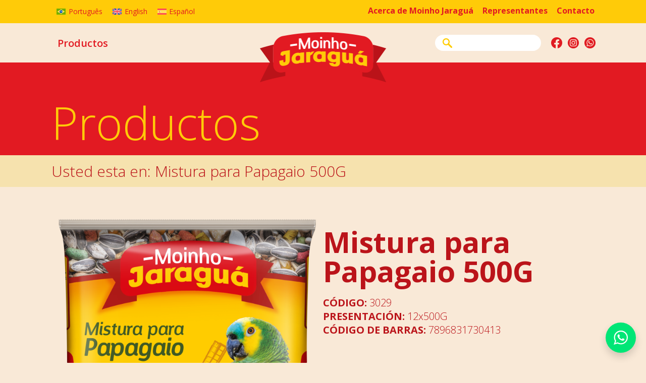

--- FILE ---
content_type: text/html; charset=UTF-8
request_url: https://moinhojaragua.com.br/es/produto/mistura-para-papagaio/
body_size: 9720
content:
<!doctype html>
<html lang="es-ES">

<head>
   <meta charset="UTF-8">
   <meta name="viewport" content="width=device-width, initial-scale=1">
   <link rel="profile" href="https://gmpg.org/xfn/11">

   <link rel="preconnect" href="https://fonts.googleapis.com">
   <link rel="preconnect" href="https://fonts.gstatic.com" crossorigin>
   <link
      href="https://fonts.googleapis.com/css2?family=Open+Sans:ital,wght@0,300;0,400;0,500;0,600;0,700;0,800;1,300;1,400;1,500;1,600;1,700;1,800&display=swap"
      rel="stylesheet">

   <link rel="stylesheet" href="https://unpkg.com/swiper@8/swiper-bundle.min.css" />

   <link rel="icon" href="https://moinhojaragua.com.br/wp-content/themes/moinho/assets/images/favicon.png" />

   <title>Mistura para Papagaio 500G &#8211; Moinho Jaraguá</title>
<meta name='robots' content='max-image-preview:large' />
<link rel="alternate" hreflang="pt-br" href="https://moinhojaragua.com.br/produto/mistura-para-papagaio/" />
<link rel="alternate" hreflang="en" href="https://moinhojaragua.com.br/en/produto/mistura-para-papagaio/" />
<link rel="alternate" hreflang="es" href="https://moinhojaragua.com.br/es/produto/mistura-para-papagaio/" />
<link rel="alternate" hreflang="x-default" href="https://moinhojaragua.com.br/produto/mistura-para-papagaio/" />
<link rel="alternate" type="application/rss+xml" title="Moinho Jaraguá &raquo; Feed" href="https://moinhojaragua.com.br/es/feed/" />
<link rel="alternate" type="application/rss+xml" title="Moinho Jaraguá &raquo; Comments Feed" href="https://moinhojaragua.com.br/es/comments/feed/" />
<link rel="alternate" title="oEmbed (JSON)" type="application/json+oembed" href="https://moinhojaragua.com.br/es/wp-json/oembed/1.0/embed?url=https%3A%2F%2Fmoinhojaragua.com.br%2Fes%2Fproduto%2Fmistura-para-papagaio%2F" />
<link rel="alternate" title="oEmbed (XML)" type="text/xml+oembed" href="https://moinhojaragua.com.br/es/wp-json/oembed/1.0/embed?url=https%3A%2F%2Fmoinhojaragua.com.br%2Fes%2Fproduto%2Fmistura-para-papagaio%2F&#038;format=xml" />
<style id='wp-img-auto-sizes-contain-inline-css' type='text/css'>
img:is([sizes=auto i],[sizes^="auto," i]){contain-intrinsic-size:3000px 1500px}
/*# sourceURL=wp-img-auto-sizes-contain-inline-css */
</style>
<style id='wp-emoji-styles-inline-css' type='text/css'>

	img.wp-smiley, img.emoji {
		display: inline !important;
		border: none !important;
		box-shadow: none !important;
		height: 1em !important;
		width: 1em !important;
		margin: 0 0.07em !important;
		vertical-align: -0.1em !important;
		background: none !important;
		padding: 0 !important;
	}
/*# sourceURL=wp-emoji-styles-inline-css */
</style>
<link rel='stylesheet' id='wp-block-library-css' href='https://moinhojaragua.com.br/wp-includes/css/dist/block-library/style.min.css?ver=6.9' type='text/css' media='all' />
<style id='global-styles-inline-css' type='text/css'>
:root{--wp--preset--aspect-ratio--square: 1;--wp--preset--aspect-ratio--4-3: 4/3;--wp--preset--aspect-ratio--3-4: 3/4;--wp--preset--aspect-ratio--3-2: 3/2;--wp--preset--aspect-ratio--2-3: 2/3;--wp--preset--aspect-ratio--16-9: 16/9;--wp--preset--aspect-ratio--9-16: 9/16;--wp--preset--color--black: #000000;--wp--preset--color--cyan-bluish-gray: #abb8c3;--wp--preset--color--white: #ffffff;--wp--preset--color--pale-pink: #f78da7;--wp--preset--color--vivid-red: #cf2e2e;--wp--preset--color--luminous-vivid-orange: #ff6900;--wp--preset--color--luminous-vivid-amber: #fcb900;--wp--preset--color--light-green-cyan: #7bdcb5;--wp--preset--color--vivid-green-cyan: #00d084;--wp--preset--color--pale-cyan-blue: #8ed1fc;--wp--preset--color--vivid-cyan-blue: #0693e3;--wp--preset--color--vivid-purple: #9b51e0;--wp--preset--gradient--vivid-cyan-blue-to-vivid-purple: linear-gradient(135deg,rgb(6,147,227) 0%,rgb(155,81,224) 100%);--wp--preset--gradient--light-green-cyan-to-vivid-green-cyan: linear-gradient(135deg,rgb(122,220,180) 0%,rgb(0,208,130) 100%);--wp--preset--gradient--luminous-vivid-amber-to-luminous-vivid-orange: linear-gradient(135deg,rgb(252,185,0) 0%,rgb(255,105,0) 100%);--wp--preset--gradient--luminous-vivid-orange-to-vivid-red: linear-gradient(135deg,rgb(255,105,0) 0%,rgb(207,46,46) 100%);--wp--preset--gradient--very-light-gray-to-cyan-bluish-gray: linear-gradient(135deg,rgb(238,238,238) 0%,rgb(169,184,195) 100%);--wp--preset--gradient--cool-to-warm-spectrum: linear-gradient(135deg,rgb(74,234,220) 0%,rgb(151,120,209) 20%,rgb(207,42,186) 40%,rgb(238,44,130) 60%,rgb(251,105,98) 80%,rgb(254,248,76) 100%);--wp--preset--gradient--blush-light-purple: linear-gradient(135deg,rgb(255,206,236) 0%,rgb(152,150,240) 100%);--wp--preset--gradient--blush-bordeaux: linear-gradient(135deg,rgb(254,205,165) 0%,rgb(254,45,45) 50%,rgb(107,0,62) 100%);--wp--preset--gradient--luminous-dusk: linear-gradient(135deg,rgb(255,203,112) 0%,rgb(199,81,192) 50%,rgb(65,88,208) 100%);--wp--preset--gradient--pale-ocean: linear-gradient(135deg,rgb(255,245,203) 0%,rgb(182,227,212) 50%,rgb(51,167,181) 100%);--wp--preset--gradient--electric-grass: linear-gradient(135deg,rgb(202,248,128) 0%,rgb(113,206,126) 100%);--wp--preset--gradient--midnight: linear-gradient(135deg,rgb(2,3,129) 0%,rgb(40,116,252) 100%);--wp--preset--font-size--small: 13px;--wp--preset--font-size--medium: 20px;--wp--preset--font-size--large: 36px;--wp--preset--font-size--x-large: 42px;--wp--preset--spacing--20: 0.44rem;--wp--preset--spacing--30: 0.67rem;--wp--preset--spacing--40: 1rem;--wp--preset--spacing--50: 1.5rem;--wp--preset--spacing--60: 2.25rem;--wp--preset--spacing--70: 3.38rem;--wp--preset--spacing--80: 5.06rem;--wp--preset--shadow--natural: 6px 6px 9px rgba(0, 0, 0, 0.2);--wp--preset--shadow--deep: 12px 12px 50px rgba(0, 0, 0, 0.4);--wp--preset--shadow--sharp: 6px 6px 0px rgba(0, 0, 0, 0.2);--wp--preset--shadow--outlined: 6px 6px 0px -3px rgb(255, 255, 255), 6px 6px rgb(0, 0, 0);--wp--preset--shadow--crisp: 6px 6px 0px rgb(0, 0, 0);}:where(.is-layout-flex){gap: 0.5em;}:where(.is-layout-grid){gap: 0.5em;}body .is-layout-flex{display: flex;}.is-layout-flex{flex-wrap: wrap;align-items: center;}.is-layout-flex > :is(*, div){margin: 0;}body .is-layout-grid{display: grid;}.is-layout-grid > :is(*, div){margin: 0;}:where(.wp-block-columns.is-layout-flex){gap: 2em;}:where(.wp-block-columns.is-layout-grid){gap: 2em;}:where(.wp-block-post-template.is-layout-flex){gap: 1.25em;}:where(.wp-block-post-template.is-layout-grid){gap: 1.25em;}.has-black-color{color: var(--wp--preset--color--black) !important;}.has-cyan-bluish-gray-color{color: var(--wp--preset--color--cyan-bluish-gray) !important;}.has-white-color{color: var(--wp--preset--color--white) !important;}.has-pale-pink-color{color: var(--wp--preset--color--pale-pink) !important;}.has-vivid-red-color{color: var(--wp--preset--color--vivid-red) !important;}.has-luminous-vivid-orange-color{color: var(--wp--preset--color--luminous-vivid-orange) !important;}.has-luminous-vivid-amber-color{color: var(--wp--preset--color--luminous-vivid-amber) !important;}.has-light-green-cyan-color{color: var(--wp--preset--color--light-green-cyan) !important;}.has-vivid-green-cyan-color{color: var(--wp--preset--color--vivid-green-cyan) !important;}.has-pale-cyan-blue-color{color: var(--wp--preset--color--pale-cyan-blue) !important;}.has-vivid-cyan-blue-color{color: var(--wp--preset--color--vivid-cyan-blue) !important;}.has-vivid-purple-color{color: var(--wp--preset--color--vivid-purple) !important;}.has-black-background-color{background-color: var(--wp--preset--color--black) !important;}.has-cyan-bluish-gray-background-color{background-color: var(--wp--preset--color--cyan-bluish-gray) !important;}.has-white-background-color{background-color: var(--wp--preset--color--white) !important;}.has-pale-pink-background-color{background-color: var(--wp--preset--color--pale-pink) !important;}.has-vivid-red-background-color{background-color: var(--wp--preset--color--vivid-red) !important;}.has-luminous-vivid-orange-background-color{background-color: var(--wp--preset--color--luminous-vivid-orange) !important;}.has-luminous-vivid-amber-background-color{background-color: var(--wp--preset--color--luminous-vivid-amber) !important;}.has-light-green-cyan-background-color{background-color: var(--wp--preset--color--light-green-cyan) !important;}.has-vivid-green-cyan-background-color{background-color: var(--wp--preset--color--vivid-green-cyan) !important;}.has-pale-cyan-blue-background-color{background-color: var(--wp--preset--color--pale-cyan-blue) !important;}.has-vivid-cyan-blue-background-color{background-color: var(--wp--preset--color--vivid-cyan-blue) !important;}.has-vivid-purple-background-color{background-color: var(--wp--preset--color--vivid-purple) !important;}.has-black-border-color{border-color: var(--wp--preset--color--black) !important;}.has-cyan-bluish-gray-border-color{border-color: var(--wp--preset--color--cyan-bluish-gray) !important;}.has-white-border-color{border-color: var(--wp--preset--color--white) !important;}.has-pale-pink-border-color{border-color: var(--wp--preset--color--pale-pink) !important;}.has-vivid-red-border-color{border-color: var(--wp--preset--color--vivid-red) !important;}.has-luminous-vivid-orange-border-color{border-color: var(--wp--preset--color--luminous-vivid-orange) !important;}.has-luminous-vivid-amber-border-color{border-color: var(--wp--preset--color--luminous-vivid-amber) !important;}.has-light-green-cyan-border-color{border-color: var(--wp--preset--color--light-green-cyan) !important;}.has-vivid-green-cyan-border-color{border-color: var(--wp--preset--color--vivid-green-cyan) !important;}.has-pale-cyan-blue-border-color{border-color: var(--wp--preset--color--pale-cyan-blue) !important;}.has-vivid-cyan-blue-border-color{border-color: var(--wp--preset--color--vivid-cyan-blue) !important;}.has-vivid-purple-border-color{border-color: var(--wp--preset--color--vivid-purple) !important;}.has-vivid-cyan-blue-to-vivid-purple-gradient-background{background: var(--wp--preset--gradient--vivid-cyan-blue-to-vivid-purple) !important;}.has-light-green-cyan-to-vivid-green-cyan-gradient-background{background: var(--wp--preset--gradient--light-green-cyan-to-vivid-green-cyan) !important;}.has-luminous-vivid-amber-to-luminous-vivid-orange-gradient-background{background: var(--wp--preset--gradient--luminous-vivid-amber-to-luminous-vivid-orange) !important;}.has-luminous-vivid-orange-to-vivid-red-gradient-background{background: var(--wp--preset--gradient--luminous-vivid-orange-to-vivid-red) !important;}.has-very-light-gray-to-cyan-bluish-gray-gradient-background{background: var(--wp--preset--gradient--very-light-gray-to-cyan-bluish-gray) !important;}.has-cool-to-warm-spectrum-gradient-background{background: var(--wp--preset--gradient--cool-to-warm-spectrum) !important;}.has-blush-light-purple-gradient-background{background: var(--wp--preset--gradient--blush-light-purple) !important;}.has-blush-bordeaux-gradient-background{background: var(--wp--preset--gradient--blush-bordeaux) !important;}.has-luminous-dusk-gradient-background{background: var(--wp--preset--gradient--luminous-dusk) !important;}.has-pale-ocean-gradient-background{background: var(--wp--preset--gradient--pale-ocean) !important;}.has-electric-grass-gradient-background{background: var(--wp--preset--gradient--electric-grass) !important;}.has-midnight-gradient-background{background: var(--wp--preset--gradient--midnight) !important;}.has-small-font-size{font-size: var(--wp--preset--font-size--small) !important;}.has-medium-font-size{font-size: var(--wp--preset--font-size--medium) !important;}.has-large-font-size{font-size: var(--wp--preset--font-size--large) !important;}.has-x-large-font-size{font-size: var(--wp--preset--font-size--x-large) !important;}
/*# sourceURL=global-styles-inline-css */
</style>

<style id='classic-theme-styles-inline-css' type='text/css'>
/*! This file is auto-generated */
.wp-block-button__link{color:#fff;background-color:#32373c;border-radius:9999px;box-shadow:none;text-decoration:none;padding:calc(.667em + 2px) calc(1.333em + 2px);font-size:1.125em}.wp-block-file__button{background:#32373c;color:#fff;text-decoration:none}
/*# sourceURL=/wp-includes/css/classic-themes.min.css */
</style>
<link rel='stylesheet' id='wpml-blocks-css' href='https://moinhojaragua.com.br/wp-content/plugins/sitepress-multilingual-cms/dist/css/blocks/styles.css?ver=4.6.0' type='text/css' media='all' />
<link rel='stylesheet' id='contact-form-7-css' href='https://moinhojaragua.com.br/wp-content/plugins/contact-form-7/includes/css/styles.css?ver=5.8' type='text/css' media='all' />
<link rel='stylesheet' id='search-filter-plugin-styles-css' href='https://moinhojaragua.com.br/wp-content/plugins/search-filter-pro/public/assets/css/search-filter.min.css?ver=2.5.8' type='text/css' media='all' />
<link rel='stylesheet' id='-style-css' href='https://moinhojaragua.com.br/wp-content/themes/moinho/style.css?ver=6.9' type='text/css' media='all' />
<script type="text/javascript" src="https://moinhojaragua.com.br/wp-includes/js/jquery/jquery.min.js?ver=3.7.1" id="jquery-core-js"></script>
<script type="text/javascript" src="https://moinhojaragua.com.br/wp-includes/js/jquery/jquery-migrate.min.js?ver=3.4.1" id="jquery-migrate-js"></script>
<script type="text/javascript" id="wpml-cookie-js-extra">
/* <![CDATA[ */
var wpml_cookies = {"wp-wpml_current_language":{"value":"es","expires":1,"path":"/"}};
var wpml_cookies = {"wp-wpml_current_language":{"value":"es","expires":1,"path":"/"}};
//# sourceURL=wpml-cookie-js-extra
/* ]]> */
</script>
<script type="text/javascript" src="https://moinhojaragua.com.br/wp-content/plugins/sitepress-multilingual-cms/res/js/cookies/language-cookie.js?ver=4.6.0" id="wpml-cookie-js"></script>
<script type="text/javascript" id="search-filter-plugin-build-js-extra">
/* <![CDATA[ */
var SF_LDATA = {"ajax_url":"https://moinhojaragua.com.br/wp-admin/admin-ajax.php","home_url":"https://moinhojaragua.com.br/es/","extensions":[]};
//# sourceURL=search-filter-plugin-build-js-extra
/* ]]> */
</script>
<script type="text/javascript" src="https://moinhojaragua.com.br/wp-content/plugins/search-filter-pro/public/assets/js/search-filter-build.min.js?ver=2.5.8" id="search-filter-plugin-build-js"></script>
<script type="text/javascript" src="https://moinhojaragua.com.br/wp-content/plugins/search-filter-pro/public/assets/js/chosen.jquery.min.js?ver=2.5.8" id="search-filter-plugin-chosen-js"></script>
<link rel="https://api.w.org/" href="https://moinhojaragua.com.br/es/wp-json/" /><link rel="alternate" title="JSON" type="application/json" href="https://moinhojaragua.com.br/es/wp-json/wp/v2/produto/1789" /><link rel="EditURI" type="application/rsd+xml" title="RSD" href="https://moinhojaragua.com.br/xmlrpc.php?rsd" />
<meta name="generator" content="WordPress 6.9" />
<link rel="canonical" href="https://moinhojaragua.com.br/produto/mistura-para-papagaio/" />
<link rel='shortlink' href='https://moinhojaragua.com.br/es/?p=1789' />
<meta name="generator" content="WPML ver:4.6.0 stt:59,1,42,2;" />
<link rel='stylesheet' id='wpml-legacy-horizontal-list-0-css' href='//moinhojaragua.com.br/wp-content/plugins/sitepress-multilingual-cms/templates/language-switchers/legacy-list-horizontal/style.min.css?ver=1' type='text/css' media='all' />
</head>

<body class="wp-singular produto-template-default single single-produto postid-1789 wp-custom-logo wp-theme-moinho">

   <!-- Header -->
   <header class="header">
      <div class="header__top">
         <div class="page-center page-center--large flex between">

            
<div class="wpml-ls-statics-footer wpml-ls wpml-ls-legacy-list-horizontal">
	<ul><li class="wpml-ls-slot-footer wpml-ls-item wpml-ls-item-pt-br wpml-ls-first-item wpml-ls-item-legacy-list-horizontal">
				<a href="https://moinhojaragua.com.br/produto/mistura-para-papagaio/" class="wpml-ls-link">
                                                        <img
            class="wpml-ls-flag"
            src="https://moinhojaragua.com.br/wp-content/plugins/sitepress-multilingual-cms/res/flags/pt-br.svg"
            alt=""
            width=18
            height=12
    /><span class="wpml-ls-native" lang="pt-br">Português</span><span class="wpml-ls-display"><span class="wpml-ls-bracket"> (</span>Portugués, Brasil<span class="wpml-ls-bracket">)</span></span></a>
			</li><li class="wpml-ls-slot-footer wpml-ls-item wpml-ls-item-en wpml-ls-item-legacy-list-horizontal">
				<a href="https://moinhojaragua.com.br/en/produto/mistura-para-papagaio/" class="wpml-ls-link">
                                                        <img
            class="wpml-ls-flag"
            src="https://moinhojaragua.com.br/wp-content/plugins/sitepress-multilingual-cms/res/flags/en.svg"
            alt=""
            width=18
            height=12
    /><span class="wpml-ls-native" lang="en">English</span><span class="wpml-ls-display"><span class="wpml-ls-bracket"> (</span>Inglés<span class="wpml-ls-bracket">)</span></span></a>
			</li><li class="wpml-ls-slot-footer wpml-ls-item wpml-ls-item-es wpml-ls-current-language wpml-ls-last-item wpml-ls-item-legacy-list-horizontal">
				<a href="https://moinhojaragua.com.br/es/produto/mistura-para-papagaio/" class="wpml-ls-link">
                                                        <img
            class="wpml-ls-flag"
            src="https://moinhojaragua.com.br/wp-content/plugins/sitepress-multilingual-cms/res/flags/es.svg"
            alt=""
            width=18
            height=12
    /><span class="wpml-ls-native">Español</span></a>
			</li></ul>
</div>

            <nav class="header__nav-top">
               <div class="menu-header-1-container"><ul id="menu-header-1" class="menu"><li id="menu-item-1385" class="menu-item menu-item-type-post_type menu-item-object-page menu-item-1385"><a href="https://moinhojaragua.com.br/es/sobre-nosotros/">Acerca de Moinho Jaraguá</a></li>
<li id="menu-item-1386" class="menu-item menu-item-type-post_type menu-item-object-page menu-item-1386"><a href="https://moinhojaragua.com.br/es/representantes/">Representantes</a></li>
<li id="menu-item-1387" class="menu-item menu-item-type-post_type menu-item-object-page menu-item-1387"><a href="https://moinhojaragua.com.br/es/contacto/">Contacto</a></li>
</ul></div>            </nav>

         </div>
      </div>

      <div class="header__bottom">
         <div class="page-center page-center--large">

            <nav class="header__nav-bottom">
               <div class="menu-header-2-multiidiomas-container"><ul id="menu-header-2-multiidiomas" class="menu"><li id="menu-item-1394" class="menu-item menu-item-type-post_type menu-item-object-page menu-item-has-children menu-item-1394"><a href="https://moinhojaragua.com.br/es/productos/">Productos</a>
<ul class="sub-menu">
	<li id="menu-item-1395" class="menu-item menu-item-type-post_type menu-item-object-page menu-item-1395"><a href="https://moinhojaragua.com.br/es/productos/raciones/">Raciones</a></li>
	<li id="menu-item-1396" class="menu-item menu-item-type-post_type menu-item-object-page menu-item-1396"><a href="https://moinhojaragua.com.br/es/productos/linea-de-nieve/">Línea de nieve</a></li>
	<li id="menu-item-1397" class="menu-item menu-item-type-post_type menu-item-object-page menu-item-1397"><a href="https://moinhojaragua.com.br/es/productos/farinaceos/">Harinoso</a></li>
	<li id="menu-item-1398" class="menu-item menu-item-type-post_type menu-item-object-page menu-item-1398"><a href="https://moinhojaragua.com.br/es/productos/granos/">Granos</a></li>
</ul>
</li>
</ul></div>
               
               <ul style="display:none" class="">
                  <li><a href="https://moinhojaragua.com.br/es/receitas/">Receitas</a></li>
               </ul>
            </nav>

            <nav class="header__mobile-container hide" id="menu_mobile">
               <div class="menu-mobile-container"><ul id="menu-mobile" class="menu"><li id="menu-item-33" class="menu-item menu-item-type-post_type menu-item-object-page menu-item-home menu-item-33"><a href="https://moinhojaragua.com.br/es/">Inicio</a></li>
<li id="menu-item-37" class="menu-item menu-item-type-post_type menu-item-object-page menu-item-37"><a href="https://moinhojaragua.com.br/es/sobre-nosotros/">Acerca de Moinho Jaraguá</a></li>
<li id="menu-item-35" class="menu-item menu-item-type-post_type menu-item-object-page menu-item-35"><a href="https://moinhojaragua.com.br/es/productos/">Productos</a></li>
<li id="menu-item-36" class="menu-item menu-item-type-post_type menu-item-object-page menu-item-36"><a href="https://moinhojaragua.com.br/es/receitas/">Recetas</a></li>
<li id="menu-item-38" class="menu-item menu-item-type-post_type menu-item-object-page menu-item-38"><a href="https://moinhojaragua.com.br/es/representantes/">Representantes</a></li>
<li id="menu-item-39" class="menu-item menu-item-type-post_type menu-item-object-page menu-item-39"><a href="https://moinhojaragua.com.br/es/contacto/">Contacto</a></li>
</ul></div>            </nav>

            <div class="header__mobile-btn" id="botao_mobile">
               <i></i>
               <i></i>
               <i></i>
            </div>

            <div class="header__logo">
               <a href="https://moinhojaragua.com.br/es/" rel="home">Moinho Jaraguá</a>
            </div>

            <div class="header__search">
               <form data-sf-form-id='491' data-is-rtl='0' data-maintain-state='' data-results-url='https://moinhojaragua.com.br/search' data-ajax-url='https://moinhojaragua.com.br/es/?sfid=491&amp;sf_action=get_data&amp;sf_data=results' data-ajax-form-url='https://moinhojaragua.com.br/es/?sfid=491&amp;sf_action=get_data&amp;sf_data=form' data-display-result-method='shortcode' data-use-history-api='1' data-template-loaded='0' data-lang-code='es' data-ajax='1' data-ajax-data-type='json' data-ajax-links-selector='.pagination a' data-ajax-target='#search-filter-results-491' data-ajax-pagination-type='normal' data-update-ajax-url='1' data-only-results-ajax='1' data-scroll-to-pos='0' data-init-paged='1' data-auto-update='1' action='https://moinhojaragua.com.br/search' method='post' class='searchandfilter' id='search-filter-form-491' autocomplete='off' data-instance-count='1'><ul><li class="sf-field-search" data-sf-field-name="search" data-sf-field-type="search" data-sf-field-input-type="">		<label><input placeholder="" name="_sf_search[]" class="sf-input-text" type="text" value="" title=""></label>		</li></ul></form>            </div>

            <div class="header__social">

               <ul class="social">
                                    
                  <li class="social__item">
                     <a class="social__btn" href="https://www.facebook.com/moinhojaraguajs" target="_blank">
                        <img src="https://moinhojaragua.com.br/wp-content/uploads/2022/09/btn_facebook.png"
                           alt="Facebook">
                     </a>
                  </li>

                  
                  <li class="social__item">
                     <a class="social__btn" href="https://www.instagram.com/moinhojaraguajs/" target="_blank">
                        <img src="https://moinhojaragua.com.br/wp-content/uploads/2022/09/btn_instagram.png"
                           alt="Instagram">
                     </a>
                  </li>

                  
                  <li class="social__item">
                     <a class="social__btn" href="https://wa.me/554796990985" target="_blank">
                        <img src="https://moinhojaragua.com.br/wp-content/uploads/2022/09/btn_whatsapp.png"
                           alt="Whatsapp">
                     </a>
                  </li>

                                                   </ul>

            </div>

            <!-- Mobile menu -->
            <div class="mobile-menu" style="display: none;">
               <div class="mobile-menu__container">

                  <div class="mobile-menu__close">✕</div>

                  <nav class="mobile-menu__nav">
                     <div class="menu-mobile-container"><ul id="menu-mobile-1" class="menu"><li class="menu-item menu-item-type-post_type menu-item-object-page menu-item-home menu-item-33"><a href="https://moinhojaragua.com.br/es/">Inicio</a></li>
<li class="menu-item menu-item-type-post_type menu-item-object-page menu-item-37"><a href="https://moinhojaragua.com.br/es/sobre-nosotros/">Acerca de Moinho Jaraguá</a></li>
<li class="menu-item menu-item-type-post_type menu-item-object-page menu-item-35"><a href="https://moinhojaragua.com.br/es/productos/">Productos</a></li>
<li class="menu-item menu-item-type-post_type menu-item-object-page menu-item-36"><a href="https://moinhojaragua.com.br/es/receitas/">Recetas</a></li>
<li class="menu-item menu-item-type-post_type menu-item-object-page menu-item-38"><a href="https://moinhojaragua.com.br/es/representantes/">Representantes</a></li>
<li class="menu-item menu-item-type-post_type menu-item-object-page menu-item-39"><a href="https://moinhojaragua.com.br/es/contacto/">Contacto</a></li>
</ul></div>                  </nav>

                  <div class="mobile-menu__search">
                     <form data-sf-form-id='491' data-is-rtl='0' data-maintain-state='' data-results-url='https://moinhojaragua.com.br/search' data-ajax-url='https://moinhojaragua.com.br/es/?sfid=491&amp;sf_action=get_data&amp;sf_data=results' data-ajax-form-url='https://moinhojaragua.com.br/es/?sfid=491&amp;sf_action=get_data&amp;sf_data=form' data-display-result-method='shortcode' data-use-history-api='1' data-template-loaded='0' data-lang-code='es' data-ajax='1' data-ajax-data-type='json' data-ajax-links-selector='.pagination a' data-ajax-target='#search-filter-results-491' data-ajax-pagination-type='normal' data-update-ajax-url='1' data-only-results-ajax='1' data-scroll-to-pos='0' data-init-paged='1' data-auto-update='1' action='https://moinhojaragua.com.br/search' method='post' class='searchandfilter' id='search-filter-form-491' autocomplete='off' data-instance-count='2'><ul><li class="sf-field-search" data-sf-field-name="search" data-sf-field-type="search" data-sf-field-input-type="">		<label><input placeholder="" name="_sf_search[]" class="sf-input-text" type="text" value="" title=""></label>		</li></ul></form>                  </div>
               </div>

               <div class="mobile-menu__overlay"></div>
            </div> <!-- End Mobile menu -->

         </div>
      </div>
   </header> <!-- End Header -->
<div class="title-page-bar">
   <div class="page-center page-center--medium">
      <h2 class="title-page-bar__title">
         Productos      </h2>
   </div>
</div>


<div class="breadcrumb">
   <div class="page-center page-center--medium">
      <div class="breadcrumb__text">
         Usted esta en: Mistura para Papagaio 500G      </div>
   </div>
</div>


<section class="main-container">
   <div class="page-center page-center--medium">

      
      <div class="main-container__row">
         <figure class="main-container__image img--contain">
            <img width="2067" height="3049" src="https://moinhojaragua.com.br/wp-content/uploads/2024/01/papagaio-500g-moinho-jaragua.png" class="attachment-post-thumbnail size-post-thumbnail wp-post-image" alt="" decoding="async" fetchpriority="high" srcset="https://moinhojaragua.com.br/wp-content/uploads/2024/01/papagaio-500g-moinho-jaragua.png 2067w, https://moinhojaragua.com.br/wp-content/uploads/2024/01/papagaio-500g-moinho-jaragua-203x300.png 203w, https://moinhojaragua.com.br/wp-content/uploads/2024/01/papagaio-500g-moinho-jaragua-694x1024.png 694w, https://moinhojaragua.com.br/wp-content/uploads/2024/01/papagaio-500g-moinho-jaragua-768x1133.png 768w, https://moinhojaragua.com.br/wp-content/uploads/2024/01/papagaio-500g-moinho-jaragua-1041x1536.png 1041w, https://moinhojaragua.com.br/wp-content/uploads/2024/01/papagaio-500g-moinho-jaragua-1388x2048.png 1388w" sizes="(max-width: 2067px) 100vw, 2067px" />         </figure>

         <div class="main-container__body">
            <h1 class="main-container__title">
               Mistura para Papagaio 500G            </h1>

            <div class="main-container__info">
               <span>
                  <strong>CÓDIGO:</strong>
                  3029               </span>

               <span>
                  <strong>PRESENTACIÓN:</strong>
                  12x500G               </span>

               <span>
                  <strong>CÓDIGO DE BARRAS:</strong>
                  7896831730413               </span>
            </div>

            <div class="main-container__content style-content">
                           </div>
         </div>
      </div>

      <div class="main-container__content-two style-content">
               </div>

      
   </div>
</section>


<section style="display:none" class="receitas-home ">
   <div class="red-border"></div>

   <div class="page-center page-center--medium">
      <div class="receitas-home__row">
         <div class="receitas-home__info">
            <h2 class="page-title">Receitas</h2>

            <p>Deixe sua vida mais gostosa com as receitas que selecionamos com os produtos da Moinho Jaraguá.</p>

            <a href="https://moinhojaragua.com.br/es/receitas/">Veja todas as receitas</a>
         </div>

         <ul class="filter-receitas-list filter-receitas-list--one">
            
            <li class="filter-receitas-list__item">
               <a class="filter-receitas-list__url" href="https://moinhojaragua.com.br/es/receita/sagu-de-vinho-com-creme-branco/">
                  <figure class="filter-receitas-list__image img--cover">
                     <img width="608" height="806" src="https://moinhojaragua.com.br/wp-content/uploads/2022/11/sagu-de-vinho-com-creme-branco.jpg" class="attachment-post-thumbnail size-post-thumbnail wp-post-image" alt="Sagu de Vinho com Creme Branco" decoding="async" loading="lazy" srcset="https://moinhojaragua.com.br/wp-content/uploads/2022/11/sagu-de-vinho-com-creme-branco.jpg 608w, https://moinhojaragua.com.br/wp-content/uploads/2022/11/sagu-de-vinho-com-creme-branco-226x300.jpg 226w" sizes="auto, (max-width: 608px) 100vw, 608px" />                  </figure>

                  <div class="filter-receitas-list__body">
                     <h2 class="filter-receitas-list__title">
                        Sagu de Vinho com Creme Branco                     </h2>

                     <span class="filter-receitas-list__description">
                        Essa receita é tradicional do sul do país e fica uma delícia!                     </span>
                  </div>
               </a>
            </li>

            
            <li class="filter-receitas-list__item">
               <a class="filter-receitas-list__url" href="https://moinhojaragua.com.br/es/receita/amendoim-doce-de-microondas/">
                  <figure class="filter-receitas-list__image img--cover">
                     <img width="608" height="806" src="https://moinhojaragua.com.br/wp-content/uploads/2022/11/amendoim-doce.jpg" class="attachment-post-thumbnail size-post-thumbnail wp-post-image" alt="Amendoim Doce de Microondas" decoding="async" loading="lazy" srcset="https://moinhojaragua.com.br/wp-content/uploads/2022/11/amendoim-doce.jpg 608w, https://moinhojaragua.com.br/wp-content/uploads/2022/11/amendoim-doce-226x300.jpg 226w" sizes="auto, (max-width: 608px) 100vw, 608px" />                  </figure>

                  <div class="filter-receitas-list__body">
                     <h2 class="filter-receitas-list__title">
                        Amendoim Doce de Microondas                     </h2>

                     <span class="filter-receitas-list__description">
                        Aprenda a fazer esse amendoim doce que não leva nem 15 minutos e fica perfeito!                     </span>
                  </div>
               </a>
            </li>

                     </ul>
      </div>

      <ul class="filter-receitas-list filter-receitas-list--two">
         
         <li class="filter-receitas-list__item">
            <a class="filter-receitas-list__url" href="https://moinhojaragua.com.br/es/receita/tapioca-crocante/">
               <figure class="filter-receitas-list__image img--cover">
                  <img width="608" height="806" src="https://moinhojaragua.com.br/wp-content/uploads/2022/11/tapioca-crocante.jpg" class="attachment-post-thumbnail size-post-thumbnail wp-post-image" alt="Tapioca Crocante" decoding="async" loading="lazy" srcset="https://moinhojaragua.com.br/wp-content/uploads/2022/11/tapioca-crocante.jpg 608w, https://moinhojaragua.com.br/wp-content/uploads/2022/11/tapioca-crocante-226x300.jpg 226w" sizes="auto, (max-width: 608px) 100vw, 608px" />               </figure>

               <div class="filter-receitas-list__body">
                  <h2 class="filter-receitas-list__title">
                     Tapioca Crocante                  </h2>

                  <span class="filter-receitas-list__description">
                     Essa receita é um ótimo petisco de café da tarde ou para acompanhar uma cerveja.                  </span>
               </div>
            </a>
         </li>

         
         <li class="filter-receitas-list__item">
            <a class="filter-receitas-list__url" href="https://moinhojaragua.com.br/es/receita/pipoca-doce-colorida/">
               <figure class="filter-receitas-list__image img--cover">
                  <img width="608" height="806" src="https://moinhojaragua.com.br/wp-content/uploads/2022/11/pipoca-doce-colorida.jpg" class="attachment-post-thumbnail size-post-thumbnail wp-post-image" alt="Pipoca Doce Colorida" decoding="async" loading="lazy" srcset="https://moinhojaragua.com.br/wp-content/uploads/2022/11/pipoca-doce-colorida.jpg 608w, https://moinhojaragua.com.br/wp-content/uploads/2022/11/pipoca-doce-colorida-226x300.jpg 226w" sizes="auto, (max-width: 608px) 100vw, 608px" />               </figure>

               <div class="filter-receitas-list__body">
                  <h2 class="filter-receitas-list__title">
                     Pipoca Doce Colorida                  </h2>

                  <span class="filter-receitas-list__description">
                     Essa receita de Pipoca Doce Colorida irá agradar as crianças de todas as idades.                  </span>
               </div>
            </a>
         </li>

         
         <li class="filter-receitas-list__item">
            <a class="filter-receitas-list__url" href="https://moinhojaragua.com.br/es/receita/lorem-ipsum-dolor-sit-am-consectetur-32/">
               <figure class="filter-receitas-list__image img--cover">
                  <img width="608" height="806" src="https://moinhojaragua.com.br/wp-content/uploads/2022/09/feijao-tropeiro.jpg" class="attachment-post-thumbnail size-post-thumbnail wp-post-image" alt="Feijão Tropeiro" decoding="async" loading="lazy" srcset="https://moinhojaragua.com.br/wp-content/uploads/2022/09/feijao-tropeiro.jpg 608w, https://moinhojaragua.com.br/wp-content/uploads/2022/09/feijao-tropeiro-226x300.jpg 226w" sizes="auto, (max-width: 608px) 100vw, 608px" />               </figure>

               <div class="filter-receitas-list__body">
                  <h2 class="filter-receitas-list__title">
                     Feijão Tropeiro                  </h2>

                  <span class="filter-receitas-list__description">
                     O Feijão Tropeiro é um prato clássico da culinária Brasileira. O segredo dessa receita é utilizar um feijão de qualidade.                  </span>
               </div>
            </a>
         </li>

         
         <li class="filter-receitas-list__item">
            <a class="filter-receitas-list__url" href="https://moinhojaragua.com.br/es/receita/cuscuz-de-caneca/">
               <figure class="filter-receitas-list__image img--cover">
                  <img width="608" height="806" src="https://moinhojaragua.com.br/wp-content/uploads/2022/09/20221031-cuscuz-1.jpg" class="attachment-post-thumbnail size-post-thumbnail wp-post-image" alt="" decoding="async" loading="lazy" srcset="https://moinhojaragua.com.br/wp-content/uploads/2022/09/20221031-cuscuz-1.jpg 608w, https://moinhojaragua.com.br/wp-content/uploads/2022/09/20221031-cuscuz-1-226x300.jpg 226w" sizes="auto, (max-width: 608px) 100vw, 608px" />               </figure>

               <div class="filter-receitas-list__body">
                  <h2 class="filter-receitas-list__title">
                     Cuscuz de Caneca                  </h2>

                  <span class="filter-receitas-list__description">
                     Aprenda a fazer essa receita fácil e prática. Esse cuscuz pode servido no café da manhã ou para acompanhar outros pratos.                  </span>
               </div>
            </a>
         </li>

               </ul>
   </div>
</section>

<div class="red-border"></div>

		<!-- Footer -->
		<footer class="footer">

		   <a class="btn-whatsapp" href="https://wa.me/554796990985" target="_blank">Whatsapp</a>

		   <div class="footer__top">
		      <div class="page-center page-center--medium">
		         <div class="footer__row footer__row--border">
		            <div class="footer__logo">
		               <a href="https://moinhojaragua.com.br/es/" rel="home">Moinho Jaraguá</a>
		            </div>

		            <div class="footer__selo">
		               <figure>
		                  <img src="https://moinhojaragua.com.br/wp-content/themes/moinho/assets/images/footer_selo.png ?>"
		                     alt="El Sello de Conformidad CIDASC (SCC) es una certificación de todos los procesos a través de la implementación de un Sistema de Gestión de Seguridad Alimentaria – SGSA.">
		               </figure>

		               <span>
		                  El Sello de Conformidad CIDASC (SCC) es una certificación de todos los procesos a través de la implementación de un Sistema de Gestión de Seguridad Alimentaria – SGSA.		               </span>
		            </div>

		            <div class="footer__social">

		               <ul class="social">
		                  		                  
		                  <li class="social__item">
		                     <a class="social__btn" href="https://www.facebook.com/moinhojaraguajs" target="_blank">
		                        <img src="https://moinhojaragua.com.br/wp-content/uploads/2022/09/btn_facebook.png"
		                           alt="Facebook">
		                     </a>
		                  </li>

		                  
		                  <li class="social__item">
		                     <a class="social__btn" href="https://www.instagram.com/moinhojaraguajs/" target="_blank">
		                        <img src="https://moinhojaragua.com.br/wp-content/uploads/2022/09/btn_instagram.png"
		                           alt="Instagram">
		                     </a>
		                  </li>

		                  
		                  <li class="social__item">
		                     <a class="social__btn" href="https://wa.me/554796990985" target="_blank">
		                        <img src="https://moinhojaragua.com.br/wp-content/uploads/2022/09/btn_whatsapp.png"
		                           alt="Whatsapp">
		                     </a>
		                  </li>

		                  		                  		               </ul>

		            </div>
		         </div>
		      </div>

		      <div class="page-center page-center--small">
		         <div class="footer__row">

		            <nav class="footer__nav">
		               <div class="menu-footer-container"><ul id="menu-footer" class="menu"><li id="menu-item-161" class="card-link menu-item menu-item-type-post_type menu-item-object-page menu-item-has-children menu-item-161"><a href="https://moinhojaragua.com.br/es/sobre-nosotros/">Acerca de Moinho Jaraguá</a>
<ul class="sub-menu">
	<li id="menu-item-159" class="menu-item menu-item-type-post_type menu-item-object-page menu-item-159"><a href="https://moinhojaragua.com.br/es/representantes/">Representantes</a></li>
	<li id="menu-item-160" class="menu-item menu-item-type-post_type menu-item-object-page menu-item-160"><a href="https://moinhojaragua.com.br/es/contacto/">Contacto</a></li>
</ul>
</li>
<li id="menu-item-153" class="card-link menu-item menu-item-type-post_type menu-item-object-page menu-item-has-children menu-item-153"><a href="https://moinhojaragua.com.br/es/productos/">Productos</a>
<ul class="sub-menu">
	<li id="menu-item-157" class="menu-item menu-item-type-post_type menu-item-object-page menu-item-157"><a href="https://moinhojaragua.com.br/es/productos/granos/">Granos</a></li>
	<li id="menu-item-156" class="menu-item menu-item-type-post_type menu-item-object-page menu-item-156"><a href="https://moinhojaragua.com.br/es/productos/farinaceos/">Harinoso</a></li>
	<li id="menu-item-155" class="menu-item menu-item-type-post_type menu-item-object-page menu-item-155"><a href="https://moinhojaragua.com.br/es/productos/linea-de-nieve/">Línea de nieve</a></li>
	<li id="menu-item-154" class="menu-item menu-item-type-post_type menu-item-object-page menu-item-154"><a href="https://moinhojaragua.com.br/es/productos/raciones/">Raciones</a></li>
</ul>
</li>
</ul></div>
		               
		               <ul style="display:none" class="footer__nav-col ">
		                  <li><a class="footer__nav-item footer__nav-item--strong"
		                        href="https://moinhojaragua.com.br/es/receitas/">Receitas</a></li>
		                  <li><a class="footer__nav-item"
		                        href="https://moinhojaragua.com.br/es/receitas/?_sft_cat_receitas=graos">Grãos</a></li>
		                  <li><a class="footer__nav-item"
		                        href="https://moinhojaragua.com.br/es/receitas/?_sft_cat_receitas=farinaceos">Farináceos</a>
		                  </li>
		                  <li><a class="footer__nav-item footer__nav-item--margin"
		                        href="https://moinhojaragua.com.br/es/receitas/?_sft_cat_receitas=linha-neve">Linha
		                        Neve</a></li>
		                  <!-- <li><a class="footer__nav-item footer__nav-item--strong" href="https://moinhojaragua.com.br/es/blog/">Blog</a></li> -->
		               </ul>
		            </nav>

		            <div class="footer__info">
		               <h3>Contacto<br />
+55 47 3275-3775</h3>

		               <a href="mailto:contato@moinhojaragua.com.br">contato@moinhojaragua.com.br</a>

		               <strong>Cerealista Wille EIRELI</strong>

		               <address>
		                  Rua Felipe Schmidt, 129 - Centro<br />
Jaraguá do Sul / SC - CEP 89251-060 - Brasil		               </address>
		            </div>

		         </div>
		      </div>
		   </div>

		   <div class="page-center page-center--medium center" style="padding:10px 0;">
		      
<div class="wpml-ls-statics-footer wpml-ls wpml-ls-legacy-list-horizontal">
	<ul><li class="wpml-ls-slot-footer wpml-ls-item wpml-ls-item-pt-br wpml-ls-first-item wpml-ls-item-legacy-list-horizontal">
				<a href="https://moinhojaragua.com.br/produto/mistura-para-papagaio/" class="wpml-ls-link">
                                                        <img
            class="wpml-ls-flag"
            src="https://moinhojaragua.com.br/wp-content/plugins/sitepress-multilingual-cms/res/flags/pt-br.svg"
            alt=""
            width=18
            height=12
    /><span class="wpml-ls-native" lang="pt-br">Português</span><span class="wpml-ls-display"><span class="wpml-ls-bracket"> (</span>Portugués, Brasil<span class="wpml-ls-bracket">)</span></span></a>
			</li><li class="wpml-ls-slot-footer wpml-ls-item wpml-ls-item-en wpml-ls-item-legacy-list-horizontal">
				<a href="https://moinhojaragua.com.br/en/produto/mistura-para-papagaio/" class="wpml-ls-link">
                                                        <img
            class="wpml-ls-flag"
            src="https://moinhojaragua.com.br/wp-content/plugins/sitepress-multilingual-cms/res/flags/en.svg"
            alt=""
            width=18
            height=12
    /><span class="wpml-ls-native" lang="en">English</span><span class="wpml-ls-display"><span class="wpml-ls-bracket"> (</span>Inglés<span class="wpml-ls-bracket">)</span></span></a>
			</li><li class="wpml-ls-slot-footer wpml-ls-item wpml-ls-item-es wpml-ls-current-language wpml-ls-last-item wpml-ls-item-legacy-list-horizontal">
				<a href="https://moinhojaragua.com.br/es/produto/mistura-para-papagaio/" class="wpml-ls-link">
                                                        <img
            class="wpml-ls-flag"
            src="https://moinhojaragua.com.br/wp-content/plugins/sitepress-multilingual-cms/res/flags/es.svg"
            alt=""
            width=18
            height=12
    /><span class="wpml-ls-native">Español</span></a>
			</li></ul>
</div>
		   </div>

		   <div class="footer__bottom">
		      <div class="page-center page-center--medium center">
		         <span>© 2022 - Cerealista Wille EIRELI - 83.238.964/0001-08. Todos los derechos reservados.</span>
		      </div>
		   </div>

		</footer>

		</div> <!-- End Master Wrap -->

		<script type="speculationrules">
{"prefetch":[{"source":"document","where":{"and":[{"href_matches":"/es/*"},{"not":{"href_matches":["/wp-*.php","/wp-admin/*","/wp-content/uploads/*","/wp-content/*","/wp-content/plugins/*","/wp-content/themes/moinho/*","/es/*\\?(.+)"]}},{"not":{"selector_matches":"a[rel~=\"nofollow\"]"}},{"not":{"selector_matches":".no-prefetch, .no-prefetch a"}}]},"eagerness":"conservative"}]}
</script>
<script type="text/javascript" src="https://moinhojaragua.com.br/wp-content/plugins/contact-form-7/includes/swv/js/index.js?ver=5.8" id="swv-js"></script>
<script type="text/javascript" id="contact-form-7-js-extra">
/* <![CDATA[ */
var wpcf7 = {"api":{"root":"https://moinhojaragua.com.br/es/wp-json/","namespace":"contact-form-7/v1"}};
//# sourceURL=contact-form-7-js-extra
/* ]]> */
</script>
<script type="text/javascript" src="https://moinhojaragua.com.br/wp-content/plugins/contact-form-7/includes/js/index.js?ver=5.8" id="contact-form-7-js"></script>
<script type="text/javascript" src="https://moinhojaragua.com.br/wp-includes/js/jquery/ui/core.min.js?ver=1.13.3" id="jquery-ui-core-js"></script>
<script type="text/javascript" src="https://moinhojaragua.com.br/wp-includes/js/jquery/ui/datepicker.min.js?ver=1.13.3" id="jquery-ui-datepicker-js"></script>
<script type="text/javascript" id="jquery-ui-datepicker-js-after">
/* <![CDATA[ */
jQuery(function(jQuery){jQuery.datepicker.setDefaults({"closeText":"Close","currentText":"Today","monthNames":["January","February","March","April","May","June","July","August","September","October","November","December"],"monthNamesShort":["Jan","Feb","Mar","Apr","May","Jun","Jul","Aug","Sep","Oct","Nov","Dec"],"nextText":"Next","prevText":"Previous","dayNames":["Sunday","Monday","Tuesday","Wednesday","Thursday","Friday","Saturday"],"dayNamesShort":["Sun","Mon","Tue","Wed","Thu","Fri","Sat"],"dayNamesMin":["S","M","T","W","T","F","S"],"dateFormat":"d \\dd\\e MM \\dd\\e yy","firstDay":0,"isRTL":false});});
//# sourceURL=jquery-ui-datepicker-js-after
/* ]]> */
</script>
<script type="text/javascript" src="https://moinhojaragua.com.br/wp-content/themes/moinho/js/navigation.js?ver=20151215" id="-navigation-js"></script>
<script type="text/javascript" src="https://moinhojaragua.com.br/wp-content/themes/moinho/js/skip-link-focus-fix.js?ver=20151215" id="-skip-link-focus-fix-js"></script>
<script id="wp-emoji-settings" type="application/json">
{"baseUrl":"https://s.w.org/images/core/emoji/17.0.2/72x72/","ext":".png","svgUrl":"https://s.w.org/images/core/emoji/17.0.2/svg/","svgExt":".svg","source":{"concatemoji":"https://moinhojaragua.com.br/wp-includes/js/wp-emoji-release.min.js?ver=6.9"}}
</script>
<script type="module">
/* <![CDATA[ */
/*! This file is auto-generated */
const a=JSON.parse(document.getElementById("wp-emoji-settings").textContent),o=(window._wpemojiSettings=a,"wpEmojiSettingsSupports"),s=["flag","emoji"];function i(e){try{var t={supportTests:e,timestamp:(new Date).valueOf()};sessionStorage.setItem(o,JSON.stringify(t))}catch(e){}}function c(e,t,n){e.clearRect(0,0,e.canvas.width,e.canvas.height),e.fillText(t,0,0);t=new Uint32Array(e.getImageData(0,0,e.canvas.width,e.canvas.height).data);e.clearRect(0,0,e.canvas.width,e.canvas.height),e.fillText(n,0,0);const a=new Uint32Array(e.getImageData(0,0,e.canvas.width,e.canvas.height).data);return t.every((e,t)=>e===a[t])}function p(e,t){e.clearRect(0,0,e.canvas.width,e.canvas.height),e.fillText(t,0,0);var n=e.getImageData(16,16,1,1);for(let e=0;e<n.data.length;e++)if(0!==n.data[e])return!1;return!0}function u(e,t,n,a){switch(t){case"flag":return n(e,"\ud83c\udff3\ufe0f\u200d\u26a7\ufe0f","\ud83c\udff3\ufe0f\u200b\u26a7\ufe0f")?!1:!n(e,"\ud83c\udde8\ud83c\uddf6","\ud83c\udde8\u200b\ud83c\uddf6")&&!n(e,"\ud83c\udff4\udb40\udc67\udb40\udc62\udb40\udc65\udb40\udc6e\udb40\udc67\udb40\udc7f","\ud83c\udff4\u200b\udb40\udc67\u200b\udb40\udc62\u200b\udb40\udc65\u200b\udb40\udc6e\u200b\udb40\udc67\u200b\udb40\udc7f");case"emoji":return!a(e,"\ud83e\u1fac8")}return!1}function f(e,t,n,a){let r;const o=(r="undefined"!=typeof WorkerGlobalScope&&self instanceof WorkerGlobalScope?new OffscreenCanvas(300,150):document.createElement("canvas")).getContext("2d",{willReadFrequently:!0}),s=(o.textBaseline="top",o.font="600 32px Arial",{});return e.forEach(e=>{s[e]=t(o,e,n,a)}),s}function r(e){var t=document.createElement("script");t.src=e,t.defer=!0,document.head.appendChild(t)}a.supports={everything:!0,everythingExceptFlag:!0},new Promise(t=>{let n=function(){try{var e=JSON.parse(sessionStorage.getItem(o));if("object"==typeof e&&"number"==typeof e.timestamp&&(new Date).valueOf()<e.timestamp+604800&&"object"==typeof e.supportTests)return e.supportTests}catch(e){}return null}();if(!n){if("undefined"!=typeof Worker&&"undefined"!=typeof OffscreenCanvas&&"undefined"!=typeof URL&&URL.createObjectURL&&"undefined"!=typeof Blob)try{var e="postMessage("+f.toString()+"("+[JSON.stringify(s),u.toString(),c.toString(),p.toString()].join(",")+"));",a=new Blob([e],{type:"text/javascript"});const r=new Worker(URL.createObjectURL(a),{name:"wpTestEmojiSupports"});return void(r.onmessage=e=>{i(n=e.data),r.terminate(),t(n)})}catch(e){}i(n=f(s,u,c,p))}t(n)}).then(e=>{for(const n in e)a.supports[n]=e[n],a.supports.everything=a.supports.everything&&a.supports[n],"flag"!==n&&(a.supports.everythingExceptFlag=a.supports.everythingExceptFlag&&a.supports[n]);var t;a.supports.everythingExceptFlag=a.supports.everythingExceptFlag&&!a.supports.flag,a.supports.everything||((t=a.source||{}).concatemoji?r(t.concatemoji):t.wpemoji&&t.twemoji&&(r(t.twemoji),r(t.wpemoji)))});
//# sourceURL=https://moinhojaragua.com.br/wp-includes/js/wp-emoji-loader.min.js
/* ]]> */
</script>

    <script type="text/javascript">
        jQuery(document).ready(function ($) {

            for (let i = 0; i < document.forms.length; ++i) {
                let form = document.forms[i];
				if ($(form).attr("method") != "get") { $(form).append('<input type="hidden" name="apnQZ-KIBY" value="Z.jd40oIUMXDhp" />'); }
if ($(form).attr("method") != "get") { $(form).append('<input type="hidden" name="I_qJBDb" value="4FWofOx" />'); }
if ($(form).attr("method") != "get") { $(form).append('<input type="hidden" name="zbjLZwGxYu" value="0]zpV1qcf" />'); }

            }

            $(document).on('submit', 'form', function () {
				if ($(this).attr("method") != "get") { $(this).append('<input type="hidden" name="apnQZ-KIBY" value="Z.jd40oIUMXDhp" />'); }
if ($(this).attr("method") != "get") { $(this).append('<input type="hidden" name="I_qJBDb" value="4FWofOx" />'); }
if ($(this).attr("method") != "get") { $(this).append('<input type="hidden" name="zbjLZwGxYu" value="0]zpV1qcf" />'); }

                return true;
            });

            jQuery.ajaxSetup({
                beforeSend: function (e, data) {

                    if (data.type !== 'POST') return;

                    if (typeof data.data === 'object' && data.data !== null) {
						data.data.append("apnQZ-KIBY", "Z.jd40oIUMXDhp");
data.data.append("I_qJBDb", "4FWofOx");
data.data.append("zbjLZwGxYu", "0]zpV1qcf");

                    }
                    else {
                        data.data = data.data + '&apnQZ-KIBY=Z.jd40oIUMXDhp&I_qJBDb=4FWofOx&zbjLZwGxYu=0]zpV1qcf';
                    }
                }
            });

        });
    </script>
	
		<!-- Script -->

		<script src="https://cdnjs.cloudflare.com/ajax/libs/jquery/3.6.0/jquery.min.js"></script>
		<script src="https://unpkg.com/swiper@8/swiper-bundle.min.js"></script>
		<script type="text/javascript" src="https://moinhojaragua.com.br/wp-content/themes/moinho/assets/javascript/main.js"></script>

		</body>

		</html>

--- FILE ---
content_type: text/css
request_url: https://moinhojaragua.com.br/wp-content/themes/moinho/style.css?ver=6.9
body_size: 118
content:
/*!
Theme Name: Moinho Jaraguá
Author: Fernando Oliveira
Author URI: ferwyllian@gmail.com
Description: Moinho Jaraguá theme based on Underscore
Version: 1.0.0
*/

/*========= CSS Imports ==========*/

@import "assets/stylesheet/css/normalize.min.css";

@import "assets/stylesheet/css/index.css";


--- FILE ---
content_type: text/css
request_url: https://moinhojaragua.com.br/wp-content/themes/moinho/assets/stylesheet/css/index.css
body_size: 53411
content:
* {
  -webkit-box-sizing: border-box;
  -moz-box-sizing: border-box;
  box-sizing: border-box;
}

body,
html {
  min-height: 100%;
}

body {
  color: #656566;
  font-family: "Open Sans", sans-serif;
  background-color: #F9E9D7;
  font-smoothing: antialiased;
  -webkit-font-smoothing: antialiased;
  font-size: 18px;
  overflow-x: hidden;
}

a {
  text-decoration: none;
  cursor: pointer;
  -webkit-transition: all 0.3s;
  -moz-transition: all 0.3s;
  -ms-transition: all 0.3s;
  -o-transition: all 0.3s;
  transition: all 0.3s;
}

ol,
ul {
  display: initial;
  margin: 0;
  padding: 0;
}

input:focus {
  outline: none;
}

figure,
h1,
h2,
h3,
h4,
h5,
h6,
p {
  margin: 0;
  -webkit-margin-before: 0;
  -webkit-margin-after: 0;
  -webkit-margin-start: 0;
  -webkit-margin-end: 0;
}

li {
  list-style-type: none;
}

select {
  -webkit-appearance: none;
  -moz-appearance: none;
}

.strong {
  font-weight: 700;
}

.page-center {
  position: relative;
}
.page-center--full {
  width: 84%;
  margin: 0 8%;
}
@media (min-width: 1250px) {
  .page-center--full {
    width: calc(100% - 50px);
    margin: 0 25px;
  }
}
@media (min-width: 1480px) {
  .page-center--full {
    width: calc(100% - 100px);
    margin: 0 50px;
  }
}
.page-center--large {
  width: 84%;
  margin: 0 8%;
}
@media (min-width: 1480px) {
  .page-center--large {
    width: 1480px;
    margin: 0 auto;
  }
}
.page-center--medium {
  width: 84%;
  margin: 0 8%;
}
@media (min-width: 1480px) {
  .page-center--medium {
    width: 1216px;
    margin: 0 auto;
  }
}
.page-center--small {
  width: 100%;
  max-width: 1048px;
  margin: 0 auto;
}
@media (max-width: 760px) {
  .page-center--small {
    width: 84%;
    margin: 0 8%;
  }
}

.page-title {
  color: #e21a22;
  font-size: 90px;
  font-weight: 300;
  line-height: 1;
}
@media (max-width: 760px) {
  .page-title {
    font-size: 50px;
    text-align: center;
    margin-bottom: 5px;
  }
}
.page-title--secondary {
  color: #ffcb08;
}

.btn {
  display: inline-block;
  height: 56px;
  color: #e8f8ff;
  font-size: 22px;
  line-height: 2.4;
  text-align: center;
  font-weight: 500;
  background-color: #e21a22;
  border-radius: 30px;
  padding: 0 30px;
  border: 2px solid #e21a22;
}
.btn:hover {
  background-color: #FFF;
  color: #e21a22;
}
.btn--center {
  display: table;
  margin: 0 auto;
}

.text {
  color: #bb141a;
  font-size: 22px;
  line-height: 1.2;
  margin-bottom: 24px;
  font-weight: 300;
}

section {
  position: relative;
  width: 100%;
}

.flex {
  display: flex !important;
}

.flex-column {
  display: flex !important;
  flex-direction: column;
  -webkit-flex-direction: column;
  -ms-flex-direction: column;
}

@media (max-width: 760px) {
  .mobile-wrap {
    flex-direction: column;
    -webkit-flex-direction: column;
    -ms-flex-direction: column;
  }
}

.row {
  display: flex;
  width: 100%;
  flex-direction: row;
  -webkit-flex-direction: row;
  -ms-flex-direction: row;
}
@media (max-width: 760px) {
  .row {
    flex-direction: column;
    -webkit-flex-direction: column;
    -ms-flex-direction: column;
  }
}

.wrap {
  flex-wrap: wrap;
}

.item-center {
  align-items: center;
  -webkit-align-items: center;
}

@media (max-width: 760px) {
  .reverse {
    flex-direction: row-reverse;
  }
}

.between {
  display: flex;
  justify-content: space-between;
  -webkit-justify-content: space-between;
}

.col {
  width: 100%;
}
@media (min-width: 761px) and (max-width: 1249px), (min-width: 1250px) {
  .col {
    width: 49%;
  }
}

@media (min-width: 761px) and (max-width: 1249px) {
  .hide--medium {
    display: none !important;
  }
}

.hide--small {
  display: none !important;
}
@media (min-width: 761px) and (max-width: 1249px) {
  .hide--small {
    display: initial !important;
  }
}

.visible {
  visibility: visible;
}

.hidden {
  visibility: hidden;
}

.img--cover img {
  width: 100%;
  height: 100%;
  -webkit-object-fit: cover;
  object-fit: cover;
}
.img--cover a img {
  width: 100%;
  height: 100%;
  -webkit-object-fit: cover;
  object-fit: cover;
}

.img--contain img {
  width: 100%;
  height: 100%;
  -webkit-object-fit: contain;
  object-fit: contain;
}
.img--contain a img {
  width: 100%;
  height: 100%;
  -webkit-object-fit: contain;
  object-fit: contain;
}

.hide {
  display: none !important;
}

.block {
  display: block !important;
}

.show {
  display: block !important;
}

.no--padding {
  padding: 0 !important;
}

.no--margin {
  margin: 0 !important;
}

.no--border {
  border: 0 !important;
}

em.color--primary {
  color: #e21a22;
  font-style: normal;
}

.center {
  text-align: center;
}

.text-left {
  text-align: left;
}

.text-right {
  text-align: right;
}

.cap {
  text-transform: uppercase;
}

.left {
  float: left;
}

.right {
  float: right;
}

.primary {
  color: #e21a22 !important;
}

.secondary {
  color: #ffcb08 !important;
}

.green {
  color: green !important;
}

.light {
  color: #FFF !important;
}

.dark {
  color: #000 !important;
}

.fixed {
  position: fixed;
  top: 0;
  left: 0;
  z-index: 9998;
}

.header {
  display: block;
  width: 100%;
  height: auto;
  background-color: #F9E9D7;
  position: relative;
  z-index: 20;
}
.header__top {
  background-color: #ffcb08;
  padding: 8px 0 9px;
  min-height: 30px;
}
.header__nav-top {
  margin-left: auto;
  overflow: hidden;
}
@media (max-width: 760px) {
  .header__nav-top {
    display: none;
  }
}
.header__nav-top li {
  display: inline-block;
  margin-left: 13px;
}
.header__nav-top a {
  color: #e21a22;
  font-size: 16px;
  font-weight: 700;
}
.header__nav-top a:hover {
  text-decoration: underline;
}
.header__bottom {
  height: 78px;
  background-color: #F9E9D7;
}
.header__bottom .page-center {
  display: flex;
  justify-content: space-between;
  height: 100%;
}
.header__nav-bottom {
  display: flex;
  height: 100%;
}
@media (max-width: 760px), (min-width: 761px) and (max-width: 1249px) {
  .header__nav-bottom {
    display: none;
  }
}
.header__nav-bottom > div {
  display: flex;
  height: 100%;
  margin-left: auto;
}
.header__nav-bottom ul {
  margin: 0;
  height: 100%;
}
.header__nav-bottom li {
  display: inline-block;
  height: 100%;
  margin-left: -3px;
}
.header__nav-bottom li:hover .sub-menu {
  z-index: 9;
  opacity: 1;
  visibility: visible;
  transition: 0.3s ease-out;
}
.header__nav-bottom li a {
  display: block;
  height: 100%;
  padding: 0 15px;
  color: #e21a22;
  font-size: 20px;
  font-weight: 600;
  line-height: 4;
  text-align: center;
  background-color: transparent;
}
.header__nav-bottom li a:hover {
  background-color: #e21a22;
  color: #FFF;
}
.header__nav-bottom li.current-menu-item a, .header__nav-bottom li.current_page_ancestor a {
  background-color: #e21a22;
  color: #FFF;
}
.header__nav-bottom .sub-menu {
  position: absolute;
  top: 78px;
  z-index: -1;
  display: block;
  width: 240px;
  margin-left: 3px;
  opacity: 0;
  visibility: hidden;
  transition: 0.3s ease-out;
}
.header__nav-bottom .sub-menu li {
  width: 100%;
  height: auto;
  background-color: #e21a22;
}
.header__nav-bottom .sub-menu li a {
  display: block;
  height: auto;
  color: #FFF;
  font-size: 20px;
  font-weight: 500;
  padding: 0 20px;
  text-align: left;
  border: 0;
}
.header__nav-bottom .sub-menu li a:hover {
  color: #ffcb08;
}
.header__logo {
  width: 270px;
  height: 109px;
  position: absolute;
  top: 14px;
  left: calc(50% - 135px);
  background-image: url("../../images/logo.png");
  background-repeat: no-repeat;
  -webkit-background-size: contain;
  -o-background-size: contain;
}
.header__logo a {
  display: block;
  height: 100%;
  text-indent: -10000px;
}
.header__search {
  margin-left: auto;
  margin-top: 13px;
  width: 210px;
  height: 32px;
}
@media (max-width: 760px), (min-width: 761px) and (max-width: 1249px) {
  .header__search {
    display: none;
  }
}
.header__search form {
  width: 100%;
  height: 100%;
}
.header .sf-input-text {
  background-image: url("../../images/icon_search.png");
  background-repeat: no-repeat;
  background-size: 21px 22px;
  background-position: 14px 5px;
  width: 100%;
  font-size: 15px;
  border: 0;
  height: 32px;
  color: #bb141a;
  background-color: #FFF;
  border-radius: 20px;
  padding: 0 12px 0 48px;
  box-sizing: border-box !important;
}
.header__social {
  padding-top: 28px;
  margin-left: 12px;
}
@media (max-width: 760px) {
  .header__social {
    display: none;
  }
}
.header__social .social__item {
  display: inline-block;
  width: 20px;
  height: 20px;
  margin-left: 8px;
}
.header__mobile-btn {
  margin: 27px 0 0 -6px;
  padding-top: 2px;
  width: 28px;
  height: 24px;
  display: none;
  cursor: pointer;
  transition: 0.3s ease-out;
}
@media (max-width: 760px), (min-width: 761px) and (max-width: 1249px) {
  .header__mobile-btn {
    display: block;
  }
}
.header__mobile-btn i {
  width: 100%;
  display: block;
  height: 4px;
  margin-bottom: 4px;
  background-color: #bb141a;
  transition: 0.3s ease-out;
}

.mobile-menu {
  position: fixed;
  top: 0;
  right: 0;
  z-index: 10000;
  width: 100%;
  height: 100vh;
}
.mobile-menu__overlay {
  content: "";
  position: absolute;
  z-index: 10;
  width: 100%;
  height: 106vh;
  background-color: rgba(0, 0, 0, 0.62);
}
.mobile-menu__container {
  position: absolute;
  top: 0;
  left: 0;
  z-index: 30;
  width: 100%;
  height: 100%;
  max-width: 500px;
  padding: 100px 35px;
  text-align: center;
  background-color: #F9E9D7;
}
.mobile-menu__close {
  position: absolute;
  top: 26px;
  right: 26px;
  color: #e21a22;
  font-size: 30px;
  font-weight: 300;
  cursor: pointer;
  transition: 0.3s ease-out;
}
.mobile-menu__close:hover {
  color: #FFF;
}
.mobile-menu__nav {
  margin-bottom: 40px;
}
.mobile-menu__nav li {
  margin-bottom: 30px;
  text-align: center;
}
@media (max-width: 760px) {
  .mobile-menu__nav li {
    margin-bottom: 26px;
  }
}
.mobile-menu__nav li a {
  color: #e21a22;
  font-size: 30px;
  font-weight: 400;
}
.mobile-menu__nav li a:hover {
  color: #ffcb08;
}
.mobile-menu__search {
  margin: 20px auto 0;
  width: 260px;
  height: 42px;
}
.mobile-menu__search form {
  width: 100%;
  height: 100%;
}
.mobile-menu .sf-input-text {
  background-image: url("../../images/icon_search.png");
  background-repeat: no-repeat;
  background-size: 21px 22px;
  background-position: 14px 10px;
  width: 100%;
  font-size: 18px;
  color: #bb141a;
  border: 0;
  height: 42px;
  background-color: #FFF;
  border-radius: 20px;
  padding: 0 12px 0 48px;
  box-sizing: border-box !important;
}

.hero {
  width: 100%;
  height: 420px;
}
@media (max-width: 760px) {
  .hero {
    height: 50vh;
  }
}
.hero--inside {
  margin-bottom: 42px;
}
.hero .swiper-container,
.hero .swiper-wrapper {
  height: 100%;
}
.hero .swiper-pagination-hero {
  position: absolute;
  bottom: 13px;
  z-index: 2;
  text-align: center;
}
.hero .swiper-pagination-bullet {
  width: 18px;
  height: 18px;
  background-color: #FFF;
  margin: 0 7px !important;
  display: inline-block;
  opacity: 1;
  box-shadow: 2px 2px 10px -3px #000;
}
.hero .swiper-pagination-bullet-active {
  background-color: #846c4a;
}
.hero__item {
  height: 100%;
}
.hero__image {
  position: relative;
  display: flex;
  height: 100%;
}
.hero__picture {
  position: absolute;
  top: 0;
  left: 0;
  width: 100%;
  height: 100%;
  background-repeat: no-repeat;
  background-position: center;
  -webkit-background-size: cover;
  -o-background-size: cover;
}
.hero__picture--large {
  display: block;
  opacity: 1;
  visibility: visible;
}
@media (max-width: 460px) {
  .hero__picture--large {
    display: none;
    opacity: 0;
    visibility: hidden;
  }
}
.hero__picture--tiny {
  display: none;
  opacity: 0;
  visibility: hidden;
}
@media (max-width: 460px) {
  .hero__picture--tiny {
    display: block;
    opacity: 1;
    visibility: visible;
  }
}

.shortcut {
  padding: 50px 0;
  background-color: #ffcb08;
}
.shortcut__list {
  display: flex;
  justify-content: space-between;
  flex-wrap: wrap;
  width: calc(100% + 82px);
  margin-left: -38px;
}
@media (max-width: 760px) {
  .shortcut__list {
    width: calc(100% + 42px);
    margin-left: -20px;
  }
}
.shortcut__item {
  width: 24%;
  position: relative;
}
@media (max-width: 760px) {
  .shortcut__item {
    width: 50%;
    margin-bottom: 30px;
  }
}
.shortcut__title {
  font-size: 20px;
  font-weight: 800;
  color: #bb141a;
  position: absolute;
  top: 40px;
  width: 100%;
  text-transform: uppercase;
  text-align: center;
  z-index: 10;
}
@media (max-width: 760px) {
  .shortcut__title {
    font-size: 18px;
  }
}
.shortcut__image {
  width: 100%;
  height: 320px;
  transition: 0.3s ease-out;
}
.shortcut__image:hover {
  filter: brightness(1.1);
}
@media (max-width: 760px) {
  .shortcut__image {
    height: 248px;
  }
}

.cards {
  padding: 60px 0 66px;
  background-color: #ffcb08;
}
@media (max-width: 760px) {
  .cards .page-center--medium {
    width: 100%;
    margin: 0;
  }
}
.cards__item {
  border-radius: 28px;
  display: flex;
  overflow: hidden;
  justify-content: space-between;
  background-color: #F9E9D7;
  margin-bottom: 16px;
}
@media (max-width: 760px) {
  .cards__item {
    flex-direction: column-reverse;
    border-radius: 0;
  }
}
.cards__content {
  padding: 36px 30px 40px;
  width: 330px;
  height: 100%;
}
@media (max-width: 760px) {
  .cards__content {
    width: 100%;
    padding: 19px 30px 27px;
  }
}
.cards__content span {
  color: #bb141a;
  text-align: center;
  font-size: 25px;
  font-weight: 300;
  display: block;
  margin-bottom: 4px;
}
.cards__content h2 {
  color: #bb141a;
  text-align: center;
  font-size: 52px;
  font-weight: 700;
  display: block;
  margin-bottom: 9px;
  letter-spacing: -2px;
}
.cards__content p {
  color: #bb141a;
  text-align: center;
  font-size: 14px;
  font-weight: 300;
  margin-bottom: 30px;
}
@media (max-width: 760px) {
  .cards__content p {
    margin-bottom: 20px;
  }
}
.cards__content a {
  color: #bb141a;
  background-color: #ffcb08;
  text-align: center;
  text-transform: uppercase;
  font-size: 14px;
  margin: 0 auto;
  font-weight: 700;
  display: table;
  border-radius: 28px;
  padding: 9px 40px;
}
.cards__content a:hover {
  background-color: #bb141a;
  color: #ffcb08;
}
.cards__image {
  width: calc(100% - 330px);
}
@media (max-width: 760px) {
  .cards__image {
    width: 100%;
    height: 260px;
  }
}

.home-blog {
  padding: 40px 0;
}
.home-blog .page-title {
  margin-right: 20px;
  display: inline;
}
.home-blog__top {
  display: block;
  margin-bottom: 30px;
}
.home-blog__btn {
  color: #bb141a;
  background-color: #ffcb08;
  text-align: center;
  text-transform: uppercase;
  font-size: 18px;
  font-weight: 700;
  display: inline-block;
  position: relative;
  top: -15px;
  border-radius: 28px;
  padding: 12px 30px 13px;
}
@media (max-width: 760px) {
  .home-blog__btn {
    padding: 10px 20px 11px;
    font-size: 16px;
    top: -10px;
  }
}
.home-blog__btn:hover {
  background-color: #bb141a;
  color: #ffcb08;
}
.home-blog__list {
  display: flex;
  flex-wrap: wrap;
}
.home-blog__item {
  width: 23%;
  margin: 0 1%;
}
@media (max-width: 760px) {
  .home-blog__item {
    width: 48%;
    margin: 0 1% 22px;
  }
}
.home-blog__image {
  width: 100%;
  height: 260px;
  border-radius: 26px;
  overflow: hidden;
  margin-bottom: 10px;
}
@media (max-width: 760px) {
  .home-blog__image {
    height: 160px;
  }
}
.home-blog__title {
  color: #bb141a;
  font-size: 18px;
  font-weight: 700;
  line-height: 1.16;
}

.main-container {
  padding-top: 50px;
}
.main-container__row {
  display: flex;
  justify-content: space-between;
}
@media (max-width: 760px) {
  .main-container__row {
    flex-direction: column;
  }
}
.main-container__image {
  width: 50%;
  height: auto;
  margin-bottom: 80px;
}
.main-container__image--receita {
  overflow: hidden;
  border-radius: 28px;
}
@media (max-width: 760px) {
  .main-container__image {
    margin-bottom: 26px;
    width: 100%;
  }
}
.main-container__body {
  width: 50%;
  padding-top: 30px;
  padding-right: 60px;
}
@media (max-width: 760px) {
  .main-container__body {
    padding-right: 0;
    width: 100%;
  }
}
.main-container__produtos-relacionados {
  width: 100%;
  margin-bottom: 30px;
}
.main-container__produtos-relacionados h3 {
  font-size: 28px;
  font-weight: 700;
  margin-bottom: 16px;
  color: #bb141a;
  line-height: 1;
  display: block;
}
.main-container__produtos-relacionados ul {
  width: 100%;
}
.main-container__produtos-relacionados li {
  display: inline-block;
  margin-right: 20px;
  width: 130px;
}
.main-container__produtos-relacionados figure {
  width: 130px;
  height: 150px;
}
.main-container__produtos-relacionados h2 {
  font-size: 20px;
  font-weight: 700;
  color: #bb141a;
  line-height: 1;
  display: block;
  text-align: center;
}
.main-container__produtos-relacionados h2 a {
  color: inherit;
}
.main-container__title {
  font-size: 58px;
  font-weight: 700;
  margin-bottom: 20px;
  color: #bb141a;
  line-height: 1;
}
@media (max-width: 760px) {
  .main-container__title {
    font-size: 46px;
  }
}
.main-container__info {
  margin-bottom: 54px;
}
@media (max-width: 760px) {
  .main-container__info {
    font-size: 34px;
  }
}
.main-container__info span {
  font-size: 20px;
  display: block;
  font-weight: 300;
  color: #bb141a;
}
.main-container__info span > span {
  display: inline;
}
.main-container__info strong {
  font-weight: 700;
  text-transform: uppercase;
}
.main-container__content-two {
  padding-bottom: 60px;
}

.receitas__share {
  position: relative;
  background-color: #e21a22;
  padding: 40px 0 22px;
}
.receitas__share ul {
  display: flex;
  justify-content: center;
  flex-wrap: wrap;
}
.receitas__share li {
  margin: 0 12px 18px;
}
@media (max-width: 760px) {
  .receitas__share li {
    margin: 0 0 18px;
    width: 100%;
  }
}
.receitas__share a {
  color: #bb141a;
  background-color: #ffcb08;
  text-align: center;
  text-transform: uppercase;
  font-size: 20px;
  margin: 0 auto;
  font-weight: 700;
  display: block;
  border-radius: 28px;
  padding: 12px 40px 13px;
}
@media (max-width: 760px) {
  .receitas__share a {
    padding: 10px 20px 11px;
    font-size: 18px;
  }
}
.receitas__share a:hover {
  background-color: #FFF;
}
.receitas__share .enviar-foto {
  position: absolute;
  top: 0;
  left: 0;
  background-color: #e21a22;
  width: 100%;
  height: 100%;
  z-index: 20;
}
.receitas__share .enviar-foto__close {
  position: absolute;
  top: 26px;
  right: 26px;
  color: #e21a22;
  font-size: 30px;
  font-weight: 300;
  cursor: pointer;
  transition: 0.3s ease-out;
}
.receitas__share .enviar-foto__close:hover {
  color: #FFF;
}

.receitas-home {
  padding: 40px 0;
}
.receitas-home .page-center {
  background-color: #F9E9D7;
}
.receitas-home__row {
  position: relative;
}
.receitas-home__info {
  width: 50%;
  position: absolute;
  left: 0;
  top: 90px;
}
@media (max-width: 760px) {
  .receitas-home__info {
    position: initial;
    width: 100%;
    margin-bottom: 34px;
  }
}
.receitas-home__info h2 {
  color: #bb141a;
  font-size: 90px;
  font-weight: 300;
  line-height: 1;
}
@media (max-width: 760px) {
  .receitas-home__info h2 {
    font-size: 50px;
    text-align: center;
    margin-bottom: 5px;
  }
}
.receitas-home__info p {
  color: #bb141a;
  font-size: 22px;
  line-height: 1.2;
  margin: 10px 0 30px;
  font-weight: 300;
  width: 83%;
}
@media (max-width: 760px) {
  .receitas-home__info p {
    font-size: 18px;
    text-align: center;
    width: 100%;
  }
}
.receitas-home__info a {
  color: #bb141a;
  background-color: #ffcb08;
  text-align: center;
  font-size: 22px;
  margin: 0;
  font-weight: 700;
  display: inline-block;
  border-radius: 28px;
  padding: 14px 42px 15px;
}
@media (max-width: 760px) {
  .receitas-home__info a {
    display: table;
    margin: 0 auto;
    font-size: 17px;
  }
}
.receitas-home__info a:hover {
  background-color: #bb141a;
  color: #ffcb08;
}
.receitas-home .filter-receitas-list--one {
  justify-content: end;
}
@media (max-width: 760px) {
  .receitas-home .filter-receitas-list--one {
    justify-content: space-between;
  }
}
@media (max-width: 760px) {
  .receitas-home .filter-receitas-list--two {
    display: none;
  }
}

.about {
  padding: 60px 0;
}
.about__institucional {
  width: 53%;
  margin-bottom: 60px;
}
@media (max-width: 760px) {
  .about__institucional {
    width: 100%;
    margin-bottom: 20px;
  }
}
.about__institucional p {
  color: #bb141a;
  font-size: 22px;
  font-weight: 300;
  line-height: 1.4;
  margin-bottom: 30px;
}
.about__big-title {
  color: #bb141a;
  font-size: 70px;
  font-weight: 300;
  line-height: 1;
  margin-bottom: 10px;
}
@media (max-width: 760px) {
  .about__big-title {
    font-size: 42px;
    margin-bottom: 8px;
  }
}
.about__image-2 {
  width: 35%;
  border-radius: 28px;
  overflow: hidden;
  margin-bottom: 60px;
}
@media (max-width: 760px) {
  .about__image-2 {
    width: 100%;
  }
}
.about__container {
  display: flex;
  justify-content: space-between;
}
@media (max-width: 760px) {
  .about__container {
    flex-direction: column;
  }
}
.about__col {
  width: 48.5%;
}
@media (max-width: 760px) {
  .about__col {
    width: 100%;
  }
}
@media (max-width: 760px) {
  .about__col--one {
    display: flex;
    flex-direction: column-reverse;
  }
}
.about__col--two h2 {
  text-align: right;
}
@media (max-width: 760px) {
  .about__col--two h2 {
    text-align: left;
  }
}
.about__title {
  color: #bb141a;
  font-size: 50px;
  font-weight: 300;
  line-height: 1;
  margin-bottom: 35px;
}
@media (max-width: 760px) {
  .about__title {
    font-size: 32px;
    margin-bottom: 25px;
  }
}
.about__description {
  color: #bb141a;
  font-size: 22px;
  font-weight: 300;
  line-height: 1.4;
  margin-bottom: 35px;
}
.about__image {
  width: 100%;
  margin-bottom: 12px;
}
.about__image img {
  border-radius: 28px;
}

.gallery {
  padding: 40px 0 50px;
  background-color: #ffcb08;
  margin-bottom: 70px;
}
.gallery .page-title {
  margin-bottom: 22px;
}
.gallery__item {
  height: 270px;
  overflow: hidden;
  border-radius: 28px;
}
.gallery__image {
  width: 100%;
  height: 100%;
}
.gallery .swiper-button-prev-gallery {
  left: -35px;
  color: #FFF;
  margin-top: 30px;
}
@media (max-width: 760px) {
  .gallery .swiper-button-prev-gallery {
    display: none;
  }
}
.gallery .swiper-button-next-gallery {
  right: -35px;
  color: #FFF;
  margin-top: 30px;
}
@media (max-width: 760px) {
  .gallery .swiper-button-next-gallery {
    display: none;
  }
}
.gallery .swiper-pagination-gallery {
  display: none;
}
@media (max-width: 760px) {
  .gallery .swiper-pagination-gallery {
    position: absolute;
    bottom: -31px;
    z-index: 2;
    display: block;
    text-align: center;
  }
}
.gallery .swiper-pagination-bullet {
  width: 14px;
  height: 14px;
  background-color: #FFF;
  margin: 0 3px !important;
  display: inline-block;
  opacity: 1;
  box-shadow: 2px 2px 10px -4px #000;
}
.gallery .swiper-pagination-bullet-active {
  background-color: #e21a22;
}

.style-content b,
.style-content strong {
  color: #e21a22;
  font-weight: 700;
}
.style-content h1,
.style-content h2,
.style-content h3,
.style-content h4,
.style-content h5,
.style-content h6 {
  color: #bb141a;
}
.style-content h1 b,
.style-content h1 strong,
.style-content h2 b,
.style-content h2 strong,
.style-content h3 b,
.style-content h3 strong,
.style-content h4 b,
.style-content h4 strong,
.style-content h5 b,
.style-content h5 strong,
.style-content h6 b,
.style-content h6 strong {
  color: inherit;
  font-weight: inherit;
}
.style-content h1 {
  margin-bottom: 30px;
  margin-top: 38px;
  line-height: 1.1;
  font-size: 70px;
  font-weight: 300;
}
@media (max-width: 760px) {
  .style-content h1 {
    font-size: 33px;
  }
}
.style-content h2 {
  margin-bottom: 20px;
  font-size: 50px;
  line-height: 1.1;
  font-weight: 300;
}
@media (max-width: 760px) {
  .style-content h2 {
    font-size: 30px;
  }
}
.style-content h3 {
  font-size: 28px;
  font-weight: 700;
  margin-bottom: 16px;
  line-height: 1;
  display: block;
}
@media (max-width: 760px) {
  .style-content h3 {
    font-size: 22px;
  }
}
.style-content h4 {
  margin-bottom: 16px;
  font-size: 18px;
}
@media (max-width: 760px) {
  .style-content h4 {
    font-size: 16px;
  }
}
.style-content h5 {
  margin-bottom: 13px;
  font-size: 20px;
}
.style-content h6 {
  margin-bottom: 13px;
  font-size: 20px;
}
.style-content p {
  color: #bb141a;
  font-size: 22px;
  line-height: 1.3;
  margin-bottom: 22px;
  font-weight: 300;
}
@media (max-width: 760px) {
  .style-content p {
    font-size: 18px;
  }
}
.style-content pre {
  width: 100%;
  margin-bottom: 40px;
  color: rgba(101, 101, 102, 0.6);
  font-size: 13px;
  line-height: 1.5;
  white-space: initial;
}
.style-content table {
  display: table;
  width: 100%;
  margin-bottom: 10px;
}
.style-content table * {
  color: #bb141a;
  font-size: 19px;
  font-weight: 200;
  line-height: 1.5;
  text-align: center;
}
.style-content table td,
.style-content table tr {
  border: 1px solid #bb141a;
}
.style-content table tr {
  background-color: transparent;
}
.style-content table td {
  padding: 7px 12px;
  line-height: 1.4;
}
.style-content table thead tr {
  background-color: #e21a22 !important;
}
.style-content table thead tr * {
  color: #FFF;
  font-size: 16px;
  font-weight: 700;
  line-height: 1.14;
  text-align: center;
}
.style-content table thead tr td {
  padding: 9px 12px;
}
.style-content blockquote {
  width: calc(100% - 30px);
  margin-bottom: 40px;
  margin-left: 30px;
}
.style-content blockquote p {
  color: #e21a22;
  font-size: 22px;
  font-weight: 300;
  line-height: 1.7;
}
.style-content ol,
.style-content ul {
  display: block;
  margin-bottom: 40px;
}
.style-content li {
  width: calc(100% - 60px);
  margin-bottom: 20px;
  margin-left: 60px;
  color: #656566;
  font-size: 20px;
  line-height: 1.6;
}
@media (max-width: 760px) {
  .style-content li {
    width: calc(100% - 20px);
    margin-bottom: 16px;
    margin-left: 20px;
    font-size: 16px;
  }
}
.style-content li:before {
  content: "";
  display: inline-block;
  float: left;
  width: 6px;
  height: 6px;
  margin: 11px 0 0 -18px;
  background-color: #e21a22;
  border-radius: 100%;
}
.style-content iframe {
  width: 100%;
}
.style-content a {
  color: #e21a22;
  font-weight: 400;
  text-decoration: underline;
}
.style-content a:hover {
  text-decoration: underline;
  color: #bb141a;
}
.style-content img {
  max-width: 100%;
  height: auto;
}
.style-content .aligncenter {
  display: table;
  max-width: 100%;
  margin: 5px auto 20px;
}
@media (max-width: 460px) {
  .style-content .aligncenter {
    width: 100%;
    height: auto;
    margin: 0 0 20px;
  }
}
.style-content .alignleft {
  float: left;
  margin: 5px 35px 30px 0;
}
@media (max-width: 460px) {
  .style-content .alignleft {
    width: 100%;
    height: auto;
    margin: 0 0 20px;
  }
}
.style-content .alignright {
  float: right;
  margin: 5px 0 30px 35px;
}
@media (max-width: 460px) {
  .style-content .alignright {
    width: 100%;
    height: auto;
    margin: 0 0 20px;
  }
}
.style-content .size-large {
  width: 100%;
  height: auto;
}

.page-404 {
  padding: 330px 0 50px;
}
@media (max-width: 760px) {
  .page-404 {
    padding: 200px 0 30px;
  }
}

.title-page-bar {
  padding: 74px 0 20px;
  background-color: #e21a22;
}
@media (max-width: 760px) {
  .title-page-bar {
    padding: 48px 0 12px;
  }
}
.title-page-bar__title {
  font-size: 90px;
  font-weight: 300;
  line-height: 1;
  color: #ffcb08;
}
@media (max-width: 760px) {
  .title-page-bar__title {
    font-size: 50px;
  }
}
.title-page-bar__title--about {
  font-size: 80px;
}
@media (max-width: 760px) {
  .title-page-bar__title--about {
    font-size: 33px;
  }
}

.breadcrumb {
  padding: 11px 0 11px;
  background-color: #f6e2ae;
}
.breadcrumb__text {
  font-size: 30px;
  font-weight: 300;
  color: #bb141a;
}
@media (max-width: 760px) {
  .breadcrumb__text {
    font-size: 18px;
  }
}
.breadcrumb a {
  color: inherit;
}
.breadcrumb a:hover {
  color: #e21a22;
}

.newsletter {
  padding: 36px 0 46px;
  background-color: #e21a22;
}
.newsletter .page-center {
  display: flex;
  justify-content: space-between;
}
@media (max-width: 760px) {
  .newsletter .page-center {
    flex-direction: column;
  }
}
.newsletter__info {
  width: 40%;
}
@media (max-width: 760px) {
  .newsletter__info {
    width: 100%;
  }
}
.newsletter__info p {
  font-size: 22px;
  line-height: 1.4;
  font-weight: 300;
  color: #f4e8d7;
}
@media (max-width: 760px) {
  .newsletter__info p {
    font-size: 18px;
    text-align: center;
  }
}
.newsletter__form {
  width: 50%;
  padding-top: 27px;
}
@media (max-width: 760px) {
  .newsletter__form {
    width: 100%;
  }
}
.newsletter__form .wpcf7-form .form__container {
  display: flex;
  justify-content: space-between;
}
@media (max-width: 760px) {
  .newsletter__form .wpcf7-form .form__container {
    flex-direction: column;
  }
}
.newsletter__form .wpcf7-form .form__box {
  width: calc(100% - 170px);
}
@media (max-width: 760px) {
  .newsletter__form .wpcf7-form .form__box {
    width: 100%;
  }
}
.newsletter__form .wpcf7-form .form__btn {
  width: 150px;
  height: 122px;
}
@media (max-width: 760px) {
  .newsletter__form .wpcf7-form .form__btn {
    width: 100%;
    height: auto;
    text-align: center;
  }
}
.newsletter__form .wpcf7-form .form__field {
  width: 100%;
  height: 54px;
  margin-bottom: 14px;
  padding: 0 15px;
  color: #e21a22;
  font-size: 24px;
  font-weight: 500;
  line-height: 1.22;
  background-color: #FFF;
  border: solid 1px #FFF;
  border-radius: 22px;
  -webkit-box-sizing: border-box;
  -moz-box-sizing: border-box;
  box-sizing: border-box;
  transition: 0.3s ease-out;
}
.newsletter__form .wpcf7-form .form__field.placeholder {
  color: #e21a22;
  opacity: 1;
}
.newsletter__form .wpcf7-form .form__field:-moz-placeholder {
  color: #e21a22;
  opacity: 1;
}
.newsletter__form .wpcf7-form .form__field::-moz-placeholder {
  color: #e21a22;
  opacity: 1;
}
.newsletter__form .wpcf7-form .form__field:-ms-input-placeholder {
  color: #e21a22;
  opacity: 1;
}
.newsletter__form .wpcf7-form .form__field::-webkit-input-placeholder {
  color: #e21a22;
  opacity: 1;
}
.newsletter__form .wpcf7-form .form__field:focus {
  box-shadow: 1px 1px 8px -3px #000;
  outline: none;
}
.newsletter__form .wpcf7-form .form__area {
  height: 140px;
  padding: 9px 15px;
}
.newsletter__form .wpcf7-form .form__submit {
  display: block;
  width: 100%;
  height: 100%;
  margin: 0 auto;
  color: #e21a22;
  font-size: 25px;
  font-weight: 800;
  line-height: 1.77;
  text-transform: uppercase;
  background-color: #ffcb08;
  border: 0;
  border-radius: 28px;
  cursor: pointer;
  transition: 0.3s ease-out;
}
.newsletter__form .wpcf7-form .form__submit:hover {
  color: #bb141a;
}
@media (max-width: 760px) {
  .newsletter__form .wpcf7-form .form__submit {
    width: auto;
    height: auto;
    padding: 8px 29px;
    font-size: 20px;
  }
}
.newsletter__form .wpcf7-form .form__row {
  position: relative;
  display: flex;
  width: 100%;
  justify-content: space-between;
  -webkit-justify-content: space-between;
}
.newsletter__form .wpcf7-form .form__row span {
  width: 100%;
}
@media (max-width: 760px) {
  .newsletter__form .wpcf7-form .form__row {
    flex-direction: column;
    -webkit-flex-direction: column;
    -ms-flex-direction: column;
  }
  .newsletter__form .wpcf7-form .form__row .form__field {
    margin-bottom: 20px;
  }
}
.newsletter__form .wpcf7-form .form__col {
  width: 49%;
}
@media (max-width: 760px) {
  .newsletter__form .wpcf7-form .form__col {
    width: 100%;
  }
}
.newsletter__form .wpcf7-form span.wpcf7-not-valid-tip {
  display: none !important;
}
.newsletter__form .wpcf7-form span.wpcf7-list-item {
  margin: 0 14px 0 0 !important;
}
.newsletter__form .wpcf7-form p {
  position: relative;
}
.newsletter__form .wpcf7-form .ajax-loader {
  position: absolute !important;
  top: -20px !important;
  left: calc(50% - 11px) !important;
  width: 16px !important;
  height: 16px !important;
}
.newsletter__form .wpcf7-form div.wpcf7-acceptance-missing,
.newsletter__form .wpcf7-form div.wpcf7-mail-sent-ok,
.newsletter__form .wpcf7-form div.wpcf7-response-output,
.newsletter__form .wpcf7-form div.wpcf7-validation-errors {
  width: 100% !important;
  margin: 15px 0 0 0 !important;
  padding: 0 !important;
  color: #FFF !important;
  font-size: 18px;
  font-weight: 300;
  border: 0 !important;
}
@media (max-width: 760px) {
  .newsletter__form .wpcf7-form div.wpcf7-acceptance-missing,
.newsletter__form .wpcf7-form div.wpcf7-mail-sent-ok,
.newsletter__form .wpcf7-form div.wpcf7-response-output,
.newsletter__form .wpcf7-form div.wpcf7-validation-errors {
    text-align: center;
    margin-top: -33px !important;
  }
}

.most-read {
  background-color: #ffcb08;
  padding: 30px 0 40px;
}
.most-read .page-title {
  margin-bottom: 22px;
}
.most-read__body {
  width: 100%;
}
@media (max-width: 760px) {
  .most-read__body {
    width: 100%;
    margin-left: 0;
  }
}
.most-read__image {
  width: 100%;
  height: 260px;
  border-radius: 26px;
  overflow: hidden;
  margin-bottom: 10px;
}
@media (max-width: 760px) {
  .most-read__image {
    height: 160px;
  }
}
.most-read__title {
  color: #bb141a;
  font-size: 18px;
  font-weight: 700;
  line-height: 1.16;
}
.most-read .swiper-button-next,
.most-read .swiper-button-prev {
  color: #FFF !important;
  display: none !important;
}
.most-read .swiper-button-prev {
  left: -40px !important;
}
.most-read .swiper-button-next {
  right: -40px !important;
}

.filter-bar--filhas {
  padding-top: 60px;
}
.filter-bar--filhas .filter-bar__header {
  display: none;
}
.filter-bar .page-center {
  display: flex;
}
.filter-bar .page-center--produtos {
  justify-content: center;
}
@media (max-width: 760px) {
  .filter-bar .page-center {
    flex-direction: column;
  }
}
.filter-bar__header {
  background-color: #e21a22;
  padding: 46px 0 40px;
  margin-bottom: 70px;
}
.filter-bar__header--produtos {
  background-color: transparent;
  margin-bottom: 0;
}
.filter-bar__title {
  color: #FFF;
  font-size: 50px;
  font-weight: 300;
  margin-right: 48px;
  line-height: 1.56;
  text-transform: uppercase;
}
@media (max-width: 760px) {
  .filter-bar__title {
    text-align: center;
    margin-right: 0;
    line-height: 1.16;
  }
}
.filter-bar .searchandfilter ul {
  display: flex;
  flex-wrap: wrap;
  justify-content: space-between;
  width: 100%;
  margin: 0;
}
@media (max-width: 760px) {
  .filter-bar .searchandfilter ul {
    width: 230px;
    display: table;
    margin: 0 auto;
  }
}
.filter-bar .searchandfilter li {
  margin: 10px 0;
}
.filter-bar .searchandfilter li.sf-field-search {
  width: 100% !important;
}
.filter-bar .searchandfilter li.sf-field-taxonomy-especialidade {
  width: 30%;
}
@media (max-width: 760px) {
  .filter-bar .searchandfilter li.sf-field-taxonomy-especialidade {
    width: 100%;
    margin: 0 0 20px;
  }
}
.filter-bar .searchandfilter li.sf-field-taxonomy-tumor_de_referencia {
  width: 30%;
}
@media (max-width: 760px) {
  .filter-bar .searchandfilter li.sf-field-taxonomy-tumor_de_referencia {
    width: 100%;
    margin: 0 0 20px;
  }
}
.filter-bar .searchandfilter li.sf-field-taxonomy-unidade_de_atendimento {
  width: 30%;
}
@media (max-width: 760px) {
  .filter-bar .searchandfilter li.sf-field-taxonomy-unidade_de_atendimento {
    width: 100%;
    margin: 0 0 20px;
  }
}
.filter-bar .searchandfilter label {
  width: 100%;
}
.filter-bar .searchandfilter h4 {
  display: block;
  width: 100%;
  color: #7B7B7B;
  font-size: 16px;
  font-weight: 500;
  text-align: center;
}
@media (max-width: 760px) {
  .filter-bar .searchandfilter h4 {
    display: block;
  }
}
@media (min-width: 761px) and (max-width: 1249px) {
  .filter-bar .searchandfilter label {
    width: 100%;
  }
}
@media (max-width: 760px) {
  .filter-bar .searchandfilter label {
    width: 100%;
  }
}
.filter-bar .searchandfilter .sf-input-text {
  width: 420px;
  height: 50px;
  margin: 0 auto;
  padding: 0 20px;
  display: table;
  color: #656565;
  font-size: 18px;
  font-weight: 500;
  text-align: center;
  border: #009ECC 1px solid;
}
@media (max-width: 460px) {
  .filter-bar .searchandfilter .sf-input-text {
    width: 100%;
    margin: 0;
  }
}
.filter-bar .searchandfilter select {
  width: 220px;
  height: 40px;
  margin: 0 auto;
  padding: 0 22px;
  border-radius: 28px;
  color: #bb141a;
  font-size: 22px;
  font-weight: 700;
  line-height: 1.22;
  background: #ffcb08 url("../../images/arrow-down.jpg") no-repeat calc(100% - 12px) center;
  border: 0;
  -webkit-box-sizing: border-box;
  -moz-box-sizing: border-box;
  box-sizing: border-box;
  transition: 0.3s ease-out;
}
.filter-bar .searchandfilter select.placeholder {
  color: #e21a22;
  text-align: center;
}
.filter-bar .searchandfilter select:-moz-placeholder {
  color: #e21a22;
  text-align: center;
}
.filter-bar .searchandfilter select::-moz-placeholder {
  color: #e21a22;
  text-align: center;
}
.filter-bar .searchandfilter select:-ms-input-placeholder {
  color: #e21a22;
  text-align: center;
}
.filter-bar .searchandfilter select::-webkit-input-placeholder {
  color: #e21a22;
  text-align: center;
}
@media (max-width: 460px) {
  .filter-bar .searchandfilter select {
    width: 100%;
    margin: 0;
  }
}
.filter-bar .searchandfilter select:focus {
  border-color: #606060;
  outline: none;
}

.filter-receitas-list {
  display: flex;
  flex-wrap: wrap;
}
.filter-receitas-list__item {
  width: 24%;
  border-radius: 26px;
  overflow: hidden;
  margin: 0 0.5% 22px;
  transition: 0.3s ease-out;
}
@media (max-width: 760px) {
  .filter-receitas-list__item {
    width: 48%;
    margin: 0 1% 22px;
  }
}
.filter-receitas-list__item:hover {
  filter: brightness(1.1);
}
.filter-receitas-list__item a {
  display: block;
  height: 100%;
}
.filter-receitas-list__image {
  width: 100%;
  height: 376px;
}
@media (max-width: 760px) {
  .filter-receitas-list__image {
    height: 206px;
  }
}
.filter-receitas-list__body {
  padding: 10px 20px 14px;
  background-color: #ffcb08;
  height: 100%;
}
.filter-receitas-list__title {
  font-size: 22px;
  font-weight: 700;
  line-height: 1.1;
  margin-bottom: 2px;
  color: #e21a22;
}
@media (max-width: 760px) {
  .filter-receitas-list__title {
    font-size: 18px;
  }
}
.filter-receitas-list__description {
  font-size: 18px;
  font-weight: 300;
  display: block;
  line-height: 1.3;
  color: #e21a22;
}
@media (max-width: 760px) {
  .filter-receitas-list__description {
    font-size: 16px;
  }
}

.filter-blog-list {
  display: flex;
  flex-wrap: wrap;
}
.filter-blog-list__item {
  width: 24%;
  margin: 0 0.5% 22px;
  transition: 0.3s ease-out;
}
@media (max-width: 760px) {
  .filter-blog-list__item {
    width: 48%;
    margin: 0 1% 22px;
  }
}
.filter-blog-list__item:hover {
  filter: brightness(1.1);
}
.filter-blog-list__item a {
  display: block;
  height: 100%;
}
.filter-blog-list__image {
  width: 100%;
  height: 300px;
  border-radius: 26px;
  overflow: hidden;
  margin-bottom: 20px;
}
@media (max-width: 760px) {
  .filter-blog-list__image {
    height: 160px;
    margin-bottom: 14px;
  }
}
.filter-blog-list__title {
  font-size: 22px;
  font-weight: 700;
  line-height: 1.1;
  margin-bottom: 2px;
  color: #bb141a;
}
@media (max-width: 760px) {
  .filter-blog-list__title {
    font-size: 20px;
  }
}
.filter-blog-list__description {
  font-size: 18px;
  font-weight: 300;
  display: block;
  line-height: 1.3;
  color: #bb141a;
}
@media (max-width: 760px) {
  .filter-blog-list__description {
    font-size: 16px;
  }
}

.filter-produtos-list {
  display: flex;
  flex-wrap: wrap;
}
.filter-produtos-list__item {
  width: 24%;
  margin: 0 0.5% 60px;
  transition: 0.3s ease-out;
}
@media (max-width: 760px) {
  .filter-produtos-list__item {
    width: 48%;
    margin: 0 1% 44px;
  }
}
.filter-produtos-list__item:hover {
  filter: brightness(1.1);
}
.filter-produtos-list__item a {
  display: block;
  height: 100%;
}
.filter-produtos-list__image {
  width: 100%;
  height: auto;
}
@media (max-width: 760px) {
  .filter-produtos-list__image {
    height: 210px;
  }
}
.filter-produtos-list__title {
  font-size: 26px;
  font-weight: 700;
  line-height: 1.1;
  margin-bottom: 2px;
  text-align: center;
  color: #bb141a;
}
@media (max-width: 760px) {
  .filter-produtos-list__title {
    font-size: 20px;
  }
}
.filter-produtos-list__description {
  font-size: 18px;
  font-weight: 300;
  display: block;
  line-height: 1.3;
  color: #bb141a;
}
@media (max-width: 760px) {
  .filter-produtos-list__description {
    font-size: 16px;
  }
}

.filter-bar-search__container {
  padding: 60px 0;
}
.filter-bar-search__item {
  display: block;
  margin-bottom: 24px;
}
.filter-bar-search__cat {
  font-size: 15px;
  color: #e21a22;
}
.filter-bar-search__title {
  color: #bb141a;
  font-size: 32px;
  font-weight: 300;
}
.filter-bar-search__title a {
  color: inherit;
}
.filter-bar-search__title a:hover {
  color: #e21a22;
}
.filter-bar-search__description {
  color: #bb141a;
  font-size: 20px;
  font-weight: 300;
}

.contact-form__container {
  display: flex;
  justify-content: space-between;
}
@media (max-width: 760px) {
  .contact-form__container {
    flex-direction: column;
  }
}
.contact-form__info {
  width: 35%;
}
@media (max-width: 760px) {
  .contact-form__info {
    width: 100%;
  }
}
.contact-form__info .title-page {
  font-size: 70px;
  font-weight: 300;
  color: #bb141a;
  line-height: 1;
  margin-bottom: 40px;
  margin-top: 70px;
  color: #bb141a;
}
@media (max-width: 760px) {
  .contact-form__info .title-page {
    font-size: 50px;
    margin-bottom: 32px;
  }
}
.contact-form__info h3 {
  font-size: 35px;
  font-weight: 300;
  color: #bb141a;
  margin-bottom: -6px;
}
@media (max-width: 760px) {
  .contact-form__info h3 {
    font-size: 28px;
  }
}
.contact-form__info strong {
  font-size: 45px;
  font-weight: 800;
  color: #bb141a;
  display: block;
  margin-bottom: 46px;
}
@media (max-width: 760px) {
  .contact-form__info strong {
    font-size: 32px;
    margin-bottom: 36px;
  }
}
.contact-form__info .link {
  font-size: 22px;
  font-weight: 300;
  color: #bb141a;
  display: inline-block;
  margin-bottom: 46px;
}
@media (max-width: 760px) {
  .contact-form__info .link {
    font-size: 18px;
    margin-bottom: 36px;
  }
}
.contact-form .social {
  display: block;
}
@media (max-width: 760px) {
  .contact-form .social {
    margin-bottom: 36px;
  }
}
.contact-form .social__item {
  display: inline-block;
  width: 20px;
  height: 20px;
  margin-left: 8px;
}
.contact-form .social__item:first-child {
  margin-left: 0;
}
.contact-form__footer {
  padding: 50px 0;
  background-color: #e21a22;
}
.contact-form__footer .page-center {
  display: flex;
  justify-content: space-between;
}
@media (max-width: 760px) {
  .contact-form__footer .page-center {
    flex-direction: column;
  }
}
.contact-form__footer h3 {
  color: #ffcb08 !important;
}
@media (max-width: 760px) {
  .contact-form__footer h3 {
    text-align: center;
  }
}
.contact-form__btn {
  display: table;
  margin: 30px auto 0;
  color: #bb141a;
  font-size: 14px;
  font-weight: 700;
  padding: 9px 22px 10px;
  background-color: #ffcb08;
  border-radius: 25px;
  text-transform: uppercase;
  transition: 0.3s ease-out;
}
.contact-form__btn:hover {
  color: #ffcb08;
  background-color: #bb141a;
}
.contact-form__title {
  color: #FFF;
  font-size: 50px;
  font-weight: 300;
  text-transform: uppercase;
  line-height: 1;
  margin-bottom: 8px;
}
@media (max-width: 760px) {
  .contact-form__title {
    font-size: 36px;
    text-align: center;
  }
}
.contact-form__image {
  width: 55%;
}
@media (max-width: 760px) {
  .contact-form__image {
    width: 100%;
    margin-top: 30px;
  }
}
.contact-form__image img {
  overflow: hidden;
  border-radius: 28px;
}
.contact-form__form {
  margin-top: 20px;
  padding: 60px 40px;
  width: 65%;
  background-color: #ffcb08;
}
@media (max-width: 760px) {
  .contact-form__form {
    width: 119%;
    margin-left: -9.5%;
  }
}
.contact-form__form--representantes {
  background-color: transparent !important;
  padding: 60px 0 60px 40px;
}
@media (max-width: 760px) {
  .contact-form__form--representantes {
    padding: 60px 40px;
  }
}
.contact-form__form .wpcf7-form .form__container {
  display: flex;
  justify-content: space-between;
}
@media (max-width: 760px) {
  .contact-form__form .wpcf7-form .form__container {
    flex-direction: column;
  }
}
.contact-form__form .wpcf7-form .form__label {
  display: inline-block;
  width: 160px;
  font-size: 24px;
  font-weight: 300;
  text-align: right;
  margin-right: 20px;
  color: #bb141a;
  line-height: 2;
}
@media (max-width: 760px) {
  .contact-form__form .wpcf7-form .form__label {
    display: block;
    width: 100%;
    text-align: left;
    line-height: 0;
    margin-right: 0;
    margin-top: 16px;
  }
}
.contact-form__form .wpcf7-form .form__field {
  width: 100%;
  height: 54px;
  margin-bottom: 24px;
  padding: 0 15px;
  color: #bb141a;
  font-size: 24px;
  font-weight: 400;
  line-height: 1.22;
  background-color: #FFF;
  border: solid 2px #e21a22;
  border-radius: 22px;
  -webkit-box-sizing: border-box;
  -moz-box-sizing: border-box;
  box-sizing: border-box;
  transition: 0.3s ease-out;
}
.contact-form__form .wpcf7-form .form__field.placeholder {
  color: #e21a22;
  opacity: 1;
}
.contact-form__form .wpcf7-form .form__field:-moz-placeholder {
  color: #e21a22;
  opacity: 1;
}
.contact-form__form .wpcf7-form .form__field::-moz-placeholder {
  color: #e21a22;
  opacity: 1;
}
.contact-form__form .wpcf7-form .form__field:-ms-input-placeholder {
  color: #e21a22;
  opacity: 1;
}
.contact-form__form .wpcf7-form .form__field::-webkit-input-placeholder {
  color: #e21a22;
  opacity: 1;
}
@media (max-width: 760px) {
  .contact-form__form .wpcf7-form .form__field {
    margin-bottom: 30px;
    display: block;
  }
}
.contact-form__form .wpcf7-form .form__field:focus {
  box-shadow: 1px 1px 8px -3px #000;
  outline: none;
}
.contact-form__form .wpcf7-form .form__area {
  height: 140px;
  padding: 9px 15px;
}
.contact-form__form .wpcf7-form .form__submit {
  display: block;
  width: 350px;
  height: 50px;
  margin-left: 148px;
  color: #FFF;
  font-size: 30px;
  font-weight: 700;
  line-height: 1.57;
  text-transform: uppercase;
  background-color: #e21a22;
  border: 0;
  border-radius: 25px;
  cursor: pointer;
  transition: 0.3s ease-out;
}
.contact-form__form .wpcf7-form .form__submit:hover {
  color: #bb141a;
  background-color: #FFF;
}
@media (max-width: 760px) {
  .contact-form__form .wpcf7-form .form__submit {
    width: auto;
    height: auto;
    padding: 8px 29px;
    font-size: 20px;
    margin-left: 0;
  }
}
.contact-form__form .wpcf7-form .form__row {
  position: relative;
  display: flex;
  width: 100%;
  justify-content: space-between;
  -webkit-justify-content: space-between;
}
.contact-form__form .wpcf7-form .form__row span {
  width: 100%;
}
@media (max-width: 760px) {
  .contact-form__form .wpcf7-form .form__row {
    flex-direction: column;
    -webkit-flex-direction: column;
    -ms-flex-direction: column;
  }
  .contact-form__form .wpcf7-form .form__row .form__field {
    margin-bottom: 20px;
  }
}
.contact-form__form .wpcf7-form .form__col {
  width: 49%;
}
@media (max-width: 760px) {
  .contact-form__form .wpcf7-form .form__col {
    width: 100%;
  }
}
.contact-form__form .wpcf7-form span.wpcf7-not-valid-tip {
  display: none !important;
}
.contact-form__form .wpcf7-form span.wpcf7-list-item {
  margin: 0 14px 0 0 !important;
}
.contact-form__form .wpcf7-form p {
  position: relative;
  display: flex;
  width: 100%;
  justify-content: space-between;
  -webkit-justify-content: space-between;
}
.contact-form__form .wpcf7-form .ajax-loader {
  position: absolute !important;
  top: -20px !important;
  left: calc(50% - 11px) !important;
  width: 16px !important;
  height: 16px !important;
}
.contact-form__form .wpcf7-form div.wpcf7-acceptance-missing,
.contact-form__form .wpcf7-form div.wpcf7-mail-sent-ok,
.contact-form__form .wpcf7-form div.wpcf7-response-output,
.contact-form__form .wpcf7-form div.wpcf7-validation-errors {
  width: 380px !important;
  margin: 15px 0 0 148px !important;
  padding: 0 !important;
  color: #bb141a !important;
  font-size: 18px;
  font-weight: 300;
  border: 0 !important;
}
@media (max-width: 760px) {
  .contact-form__form .wpcf7-form div.wpcf7-acceptance-missing,
.contact-form__form .wpcf7-form div.wpcf7-mail-sent-ok,
.contact-form__form .wpcf7-form div.wpcf7-response-output,
.contact-form__form .wpcf7-form div.wpcf7-validation-errors {
    width: 100% !important;
    text-align: center;
    margin: 0 !important;
  }
}

.red-border {
  width: 100%;
  height: 120px;
  margin-top: 60px;
  background-color: #e21a22;
}
@media (max-width: 760px) {
  .red-border {
    margin-top: 40px;
  }
}
.red-border--no-margin {
  margin-top: 0;
}

.footer {
  position: relative;
  color: #bb141a;
  padding-top: 60px;
}
.footer__row {
  width: 100%;
  display: flex;
  justify-content: space-between;
  padding-bottom: 60px;
}
@media (max-width: 760px) {
  .footer__row {
    flex-direction: column;
  }
}
.footer__row--border {
  border-bottom: 2px solid #bb141a;
  margin-bottom: 64px;
}
.footer__logo {
  width: 270px;
  height: 109px;
  margin: 0 46px 0 0;
  background-image: url("../../images/logo.png");
  background-repeat: no-repeat;
  -webkit-background-size: contain;
  -o-background-size: contain;
}
@media (max-width: 760px) {
  .footer__logo {
    margin: 0 auto 34px;
  }
}
.footer__logo a {
  display: block;
  height: 100%;
  text-indent: -10000px;
}
.footer__selo {
  display: flex;
  margin-right: auto;
}
@media (max-width: 760px) {
  .footer__selo {
    display: none;
  }
}
.footer__selo figure {
  width: 146px;
  height: 106px;
  margin-right: 10px;
  display: inline-block;
}
.footer__selo span {
  display: inline-block;
  color: #4e7755;
  font-size: 18px;
  font-weight: 300;
  margin: auto 0;
  line-height: 1.15;
  width: 400px;
}
@media (max-width: 760px) {
  .footer__selo span {
    display: none;
  }
}
.footer__social {
  padding-top: 48px;
  margin-left: 12px;
}
@media (max-width: 760px) {
  .footer__social {
    padding-top: 28px;
    margin-left: 0;
    text-align: center;
  }
}
.footer__social .social__item {
  display: inline-block;
  width: 20px;
  height: 20px;
  margin-left: 8px;
}
.footer__nav {
  width: calc(100% - 330px);
  display: flex;
}
@media (max-width: 760px) {
  .footer__nav {
    width: 100%;
    flex-direction: column;
    margin-bottom: 40px;
  }
}
.footer .menu {
  display: flex;
}
.footer .menu li.card-link {
  margin-right: 40px;
}
.footer .menu li a {
  display: block;
  color: #bb141a;
  font-size: 24px;
  font-weight: 700;
}
.footer .menu li a:hover {
  color: #620609;
}
.footer .menu li .sub-menu a {
  display: block;
  color: #bb141a;
  font-size: 22px;
  font-weight: 300;
}
.footer .menu li .sub-menu a:hover {
  color: #620609;
}
.footer__nav-col {
  width: 28%;
}
@media (max-width: 760px) {
  .footer__nav-col {
    width: 100%;
    text-align: center;
    margin-bottom: 11px;
  }
}
.footer__nav-item {
  display: block;
  color: #bb141a;
  font-size: 22px;
  font-weight: 300;
}
.footer__nav-item:hover {
  color: #620609;
}
.footer__nav-item--strong {
  font-size: 24px;
  font-weight: 700;
}
.footer__nav-item--margin {
  margin-bottom: 20px;
}
.footer__info {
  width: 330px;
  line-height: 1.24;
  text-align: center;
}
.footer__info h3 {
  color: #bb141a;
  font-weight: 700;
  font-size: 27px;
}
.footer__info a {
  color: #bb141a;
  font-size: 16px;
  font-weight: 300;
  margin-bottom: 20px;
  display: inline-block;
}
.footer__info a:hover {
  text-decoration: underline;
}
.footer__info strong {
  display: block;
  color: #bb141a;
  font-size: 16px;
}
.footer__info address {
  color: #bb141a;
  font-style: normal;
  font-size: 16px;
  font-weight: 300;
  font-style: normal;
}
.footer__bottom {
  background-color: #ffcb08;
  padding: 12px 0 13px;
}
.footer__bottom span {
  color: #bb141a;
  font-size: 22px;
  font-weight: 400;
}
@media (max-width: 760px) {
  .footer__bottom span {
    font-size: 18px;
  }
}
.footer .btn-whatsapp {
  position: fixed;
  right: 20px;
  bottom: 20px;
  z-index: 9998;
  width: 60px;
  height: 60px;
  text-indent: -10000px;
  background-color: #00E676;
  background-image: url("../../images/svg/icon-whats.svg");
  background-repeat: no-repeat;
  background-position: center;
  box-shadow: 0 8px 16px 0 rgba(0, 0, 0, 0.16);
  border-radius: 100%;
  -webkit-border-radius: 100%;
  transition: 0.3s ease-out;
}
.footer .btn-whatsapp:hover {
  background-color: #03AD5A;
}

.show-in-pt,
.show-in-pt-footer,
.show-in-pt-menu {
  display: inherit !important;
}

.show-in-pt-footer {
  display: block !important;
}

.wpml-ls-statics-footer.wpml-ls {
  padding: 0;
  margin-bottom: 0 !important;
  border: none;
}
@media (max-width: 760px) {
  .wpml-ls-statics-footer.wpml-ls {
    margin-left: auto;
  }
}
@media (max-width: 760px) {
  .wpml-ls-statics-footer.wpml-ls span.wpml-ls-native {
    display: none;
  }
}
.wpml-ls-statics-footer.wpml-ls .wpml-ls-display {
  display: none;
}
.wpml-ls-statics-footer.wpml-ls a {
  display: block;
  font-size: 14px;
  color: #e21a22;
  padding: 5px 10px 4px;
  line-height: 1.3;
}
.wpml-ls-statics-footer.wpml-ls a:hover {
  color: #bb141a;
}
@media (max-width: 760px) {
  .wpml-ls-statics-footer.wpml-ls a:hover {
    background-color: none;
  }
}
.wpml-ls-statics-footer.wpml-ls .wpml-ls-flag {
  height: 20px;
}

/*# sourceMappingURL=index.css.map */


--- FILE ---
content_type: image/svg+xml
request_url: https://moinhojaragua.com.br/wp-content/themes/moinho/assets/images/svg/icon-whats.svg
body_size: 819
content:
<svg xmlns="http://www.w3.org/2000/svg" width="27.843" height="27.843" viewBox="0 0 27.843 27.843"><path d="M27.328,40.972a13.691,13.691,0,0,1-6.607-1.688l-7.567,2.4,2.467-7.277a13.424,13.424,0,0,1-1.961-7A13.669,13.669,0,1,1,27.328,40.972Zm0-24.966a11.46,11.46,0,0,0-11.492,11.4,11.287,11.287,0,0,0,2.189,6.686L16.59,38.33l4.416-1.4a11.433,11.433,0,1,0,6.323-20.92Zm6.9,14.527c-.084-.138-.308-.222-.642-.388s-1.983-.971-2.29-1.081-.531-.167-.754.166-.865,1.081-1.061,1.3-.391.25-.726.084a9.167,9.167,0,0,1-2.695-1.65,10.01,10.01,0,0,1-1.864-2.3c-.2-.333-.021-.512.147-.678.151-.149.335-.388.5-.582a2.247,2.247,0,0,0,.335-.555.607.607,0,0,0-.028-.583c-.084-.166-.754-1.8-1.033-2.468s-.558-.554-.754-.554-.419-.028-.642-.028a1.236,1.236,0,0,0-.894.416,3.717,3.717,0,0,0-1.172,2.773,6.433,6.433,0,0,0,1.368,3.438c.167.222,2.317,3.688,5.723,5.019s3.407.887,4.021.832a3.387,3.387,0,0,0,2.261-1.58,2.77,2.77,0,0,0,.2-1.581Z" transform="translate(-13.154 -13.846)" fill="#fff" fill-rule="evenodd"/></svg>


--- FILE ---
content_type: application/javascript
request_url: https://moinhojaragua.com.br/wp-content/themes/moinho/assets/javascript/main.js
body_size: 5124
content:
// Scroll
jQuery(document).ready(function(jQuery) {
  var topMenu = jQuery("#top-menu"),
    offset = 0,
    topMenuHeight = topMenu.outerHeight() + offset,
    menuItems = topMenu.find('a[href*="#"]'),
    scrollItems = menuItems.map(function() {
      var href = jQuery(this).attr("href"),
        id = href.substring(href.indexOf('#')),
        item = jQuery(id);
      if (item.length) {
        return item;
      }
    });

  menuItems.click(function(e) {
    var href = jQuery(this).attr("href"),
      id = href.substring(href.indexOf('#'));
    offsetTop = href === "#" ? 0 : jQuery(id).offset().top - topMenuHeight + 1;
    jQuery('html, body').stop().animate({
      scrollTop: offsetTop
    }, 1000);
    e.preventDefault();
  });

  jQuery(window).scroll(function() {
    jQuery('.menu-tp').removeClass('menu-tp-open');
    jQuery('.col-menu').removeClass('col-menu-open');
    jQuery('.nav-principal').removeClass('open');
    jQuery('.opt').removeClass('open');
    jQuery('html').removeClass('hidden-js');
    var fromTop = jQuery(this).scrollTop() + topMenuHeight;
    var cur = scrollItems.map(function() {
      if (jQuery(this).offset().top < fromTop)
        return this;
    });

    cur = cur[cur.length - 1];
    var id = cur && cur.length ? cur[0].id : "";

    menuItems.parent().removeClass("active");
    if (id) {
      menuItems.parent().end().filter("[href*='#" + id + "']").parent().addClass("active");
    }

  })

  $(function() {
    $('.anchor').bind('click', function(event) {
      var $anchor = $(this);

      $('html, body').stop().animate({
        scrollTop: $($anchor.attr('href')).offset().top
      }, 1200, 'easeInOutExpo');
      /*
      if you don't want to use the easing effects:
      $('html, body').stop().animate({
          scrollTop: $($anchor.attr('href')).offset().top
      }, 1000);
      */
      event.preventDefault();
    });
  });
});


$(document).ready(function() {

  var swiper = new Swiper('.about-timeline', {
    slidesPerView: 4,
    loop: true,
    speed: 600,
    spaceBetween: 20,
    // autoplay: {
    //   delay: 6000,
    // },
    watchOverflow: true,

    navigation: {
      nextEl: '.swiper-button-next-timeline',
      prevEl: '.swiper-button-prev-timeline',
    },

    breakpoints: {
      768: {
        slidesPerView: 1,
      }
    }
  });

  var swiper = new Swiper('.hero__swiper', {
    slidesPerView: 1,
    loop: false,
    speed: 600,
    autoplay: {
      delay: 8000,
    },
    watchOverflow: true,

    pagination: {
      el: '.swiper-pagination-hero',
    },

    navigation: {
      nextEl: '.swiper-button-next-hero',
      prevEl: '.swiper-button-prev-hero',
    },
  });

  var swiper = new Swiper('.most-read__body', {
    speed: 600,
    autoplay: {
      delay: 8000,
    },
    watchOverflow: true,

    breakpoints: {
      // when window width is >= 320px
      320: {
        slidesPerView: 1,
        spaceBetween: 20,
        pagination: {
          el: '.swiper-pagination-most-read',
          clickable: true,
        },
      },
      // when window width is >= 640px
      640: {
        slidesPerView: 2,
        spaceBetween: 40
      },

    1024: {
        slidesPerView: 4,
        spaceBetween: 40
      }
    },

    navigation: {
      nextEl: '.swiper-button-next-most-read',
      prevEl: '.swiper-button-prev-most-read',
    },
  });

  var swiper = new Swiper('.gallery__body', {
    speed: 600,
    autoplay: {
      delay: 8000,
    },
    watchOverflow: true,
    pagination: {
      el: '.swiper-pagination-gallery',
      clickable: true,
    },

    breakpoints: {
      // when window width is >= 320px
      480: {
        slidesPerView: 1,
        spaceBetween: 20,
      },
      // when window width is >= 640px
      640: {
        slidesPerView: 2,
        spaceBetween: 20
      },

    1024: {
        slidesPerView: 4,
        spaceBetween: 20
      }
    },

    navigation: {
      nextEl: '.swiper-button-next-gallery',
      prevEl: '.swiper-button-prev-gallery',
    },
  });

  // Mobile menu
  $('.header__mobile-btn').click(function() {
    $('.mobile-menu').fadeIn('fast');
    $('body').css('overflow', 'hidden');
  });

  $('.mobile-menu__close').click(function() {
    $('.mobile-menu').fadeOut('fast');
    $('body').css('overflow', 'auto');
  });

  $('.mobile-menu__overlay').click(function() {
    $('.mobile-menu').fadeOut('fast');
    $('body').css('overflow', 'auto');
  });

  $('.anchor').click(function() {
    $('.mobile-menu').fadeOut('fast');
    $('body').css('overflow', 'auto');
  });

  // Form header
  $('.header__form-btn').click(function() {
    $('.modal-form').fadeIn('fast');
    $('body').css('overflow', 'hidden');
  });

  $('.modal-form__close').click(function() {
    $('.modal-form').fadeOut('fast');
    $('body').css('overflow', 'auto');
  });

  $('.modal-form__close--mobile').click(function() {
    $('.modal-form').fadeOut('fast');
  });

  $('.modal-form__overlay').click(function() {
    $('.modal-form').fadeOut('fast');
    $('body').css('overflow', 'auto');
  });

  // Top scroll animation trigger
  // $(window).scroll(function() {
  //   if ($(window).scrollTop() > 200) {
  //     $('.header').addClass('header--fixed');
  //   } else {
  //     $('.header').removeClass('header--fixed');
  //   }
  // });

});
